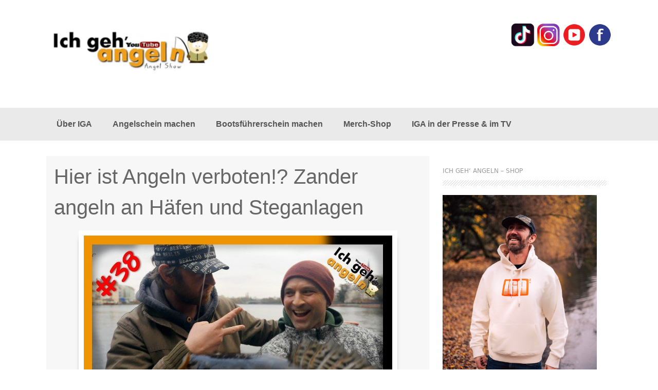

--- FILE ---
content_type: text/html; charset=UTF-8
request_url: https://ichgehangeln.de/hier-ist-angeln-verboten-zander-angeln-an-haefen-und-steganlagen/
body_size: 13388
content:
<!DOCTYPE html>
<html lang="de">
<head>
<meta charset="UTF-8">
<meta name="viewport" content="width=device-width, initial-scale=1">
<title>Hier ist Angeln verboten!? Zander angeln an Häfen und Steganlagen | ICH GEH&#039; ANGELN</title>
<link rel="profile" href="https://gmpg.org/xfn/11">
<link rel="pingback" href="https://ichgehangeln.de/xmlrpc.php">
<link rel="shortcut icon" href="https://ichgehangeln.de/wp-content/uploads/IGA-Profile-Thumb.png" />
<style>h2.site-description { display: none } </style><meta name='robots' content='index, follow, max-image-preview:large, max-snippet:-1, max-video-preview:-1' />
<!-- This site is optimized with the Yoast SEO Premium plugin v23.3 (Yoast SEO v23.3) - https://yoast.com/wordpress/plugins/seo/ -->
<link rel="canonical" href="https://ichgehangeln.de/hier-ist-angeln-verboten-zander-angeln-an-haefen-und-steganlagen/" />
<meta property="og:locale" content="de_DE" />
<meta property="og:type" content="article" />
<meta property="og:title" content="Hier ist Angeln verboten!? Zander angeln an Häfen und Steganlagen" />
<meta property="og:description" content="Für eine 5 Sterne-Bewertung kommst du in mein Buch der coolen Leute und ich verrate dir alle Rabatt-Codes 😉 0 Bewertungen 0Victor ist mit seinem alten Kumpel Hendrik zurück auf seinem Heimatgewässer um Barsche und Zander zu angeln. &nbsp; Für eine 5 Sterne-Bewertung kommst du in mein Buch der coolen Leute und ich verrate dir [&hellip;]" />
<meta property="og:url" content="https://ichgehangeln.de/hier-ist-angeln-verboten-zander-angeln-an-haefen-und-steganlagen/" />
<meta property="og:site_name" content="ICH GEH&#039; ANGELN" />
<meta property="article:published_time" content="2015-12-18T11:04:56+00:00" />
<meta property="article:modified_time" content="2015-12-18T11:06:14+00:00" />
<meta property="og:image" content="https://ichgehangeln.de/wp-content/uploads/Hendreck-spree-zander-angeln_FB.jpg" />
<meta property="og:image:width" content="600" />
<meta property="og:image:height" content="337" />
<meta property="og:image:type" content="image/jpeg" />
<meta name="author" content="ICH GEH&#039; ANGELN - Die Youtube Angel Show" />
<meta name="twitter:card" content="summary_large_image" />
<meta name="twitter:label1" content="Verfasst von" />
<meta name="twitter:data1" content="ICH GEH&#039; ANGELN - Die Youtube Angel Show" />
<script type="application/ld+json" class="yoast-schema-graph">{"@context":"https://schema.org","@graph":[{"@type":"Article","@id":"https://ichgehangeln.de/hier-ist-angeln-verboten-zander-angeln-an-haefen-und-steganlagen/#article","isPartOf":{"@id":"https://ichgehangeln.de/hier-ist-angeln-verboten-zander-angeln-an-haefen-und-steganlagen/"},"author":{"name":"ICH GEH' ANGELN - Die Youtube Angel Show","@id":"https://ichgehangeln.de/#/schema/person/538d00bf2c1531b3394493e5b927b1f0"},"headline":"Hier ist Angeln verboten!? Zander angeln an Häfen und Steganlagen","datePublished":"2015-12-18T11:04:56+00:00","dateModified":"2015-12-18T11:06:14+00:00","mainEntityOfPage":{"@id":"https://ichgehangeln.de/hier-ist-angeln-verboten-zander-angeln-an-haefen-und-steganlagen/"},"wordCount":37,"publisher":{"@id":"https://ichgehangeln.de/#/schema/person/538d00bf2c1531b3394493e5b927b1f0"},"image":{"@id":"https://ichgehangeln.de/hier-ist-angeln-verboten-zander-angeln-an-haefen-und-steganlagen/#primaryimage"},"thumbnailUrl":"https://ichgehangeln.de/wp-content/uploads/Hendreck-spree-zander-angeln_FB.jpg","keywords":["angeln","barsch","barschangeln","spree","zander","zanderangeln"],"articleSection":["Ich geh' Angeln - Alle Folgen"],"inLanguage":"de"},{"@type":"WebPage","@id":"https://ichgehangeln.de/hier-ist-angeln-verboten-zander-angeln-an-haefen-und-steganlagen/","url":"https://ichgehangeln.de/hier-ist-angeln-verboten-zander-angeln-an-haefen-und-steganlagen/","name":"Hier ist Angeln verboten!? Zander angeln an Häfen und Steganlagen | ICH GEH&#039; ANGELN","isPartOf":{"@id":"https://ichgehangeln.de/#website"},"primaryImageOfPage":{"@id":"https://ichgehangeln.de/hier-ist-angeln-verboten-zander-angeln-an-haefen-und-steganlagen/#primaryimage"},"image":{"@id":"https://ichgehangeln.de/hier-ist-angeln-verboten-zander-angeln-an-haefen-und-steganlagen/#primaryimage"},"thumbnailUrl":"https://ichgehangeln.de/wp-content/uploads/Hendreck-spree-zander-angeln_FB.jpg","datePublished":"2015-12-18T11:04:56+00:00","dateModified":"2015-12-18T11:06:14+00:00","breadcrumb":{"@id":"https://ichgehangeln.de/hier-ist-angeln-verboten-zander-angeln-an-haefen-und-steganlagen/#breadcrumb"},"inLanguage":"de","potentialAction":[{"@type":"ReadAction","target":["https://ichgehangeln.de/hier-ist-angeln-verboten-zander-angeln-an-haefen-und-steganlagen/"]}]},{"@type":"ImageObject","inLanguage":"de","@id":"https://ichgehangeln.de/hier-ist-angeln-verboten-zander-angeln-an-haefen-und-steganlagen/#primaryimage","url":"https://ichgehangeln.de/wp-content/uploads/Hendreck-spree-zander-angeln_FB.jpg","contentUrl":"https://ichgehangeln.de/wp-content/uploads/Hendreck-spree-zander-angeln_FB.jpg","width":600,"height":337},{"@type":"BreadcrumbList","@id":"https://ichgehangeln.de/hier-ist-angeln-verboten-zander-angeln-an-haefen-und-steganlagen/#breadcrumb","itemListElement":[{"@type":"ListItem","position":1,"name":"Startseite","item":"https://ichgehangeln.de/"},{"@type":"ListItem","position":2,"name":"Hier ist Angeln verboten!? Zander angeln an Häfen und Steganlagen"}]},{"@type":"WebSite","@id":"https://ichgehangeln.de/#website","url":"https://ichgehangeln.de/","name":"ICH GEH&#039; ANGELN","description":"Youtube Angel-Show","publisher":{"@id":"https://ichgehangeln.de/#/schema/person/538d00bf2c1531b3394493e5b927b1f0"},"potentialAction":[{"@type":"SearchAction","target":{"@type":"EntryPoint","urlTemplate":"https://ichgehangeln.de/?s={search_term_string}"},"query-input":"required name=search_term_string"}],"inLanguage":"de"},{"@type":["Person","Organization"],"@id":"https://ichgehangeln.de/#/schema/person/538d00bf2c1531b3394493e5b927b1f0","name":"ICH GEH' ANGELN - Die Youtube Angel Show","image":{"@type":"ImageObject","inLanguage":"de","@id":"https://ichgehangeln.de/#/schema/person/image/","url":"https://ichgehangeln.de/wp-content/uploads/logoigaklein-e1547823227899.png","contentUrl":"https://ichgehangeln.de/wp-content/uploads/logoigaklein-e1547823227899.png","width":363,"height":126,"caption":"ICH GEH' ANGELN - Die Youtube Angel Show"},"logo":{"@id":"https://ichgehangeln.de/#/schema/person/image/"}},false]}</script>
<!-- / Yoast SEO Premium plugin. -->
<link rel="alternate" type="application/rss+xml" title="ICH GEH&#039; ANGELN &raquo; Feed" href="https://ichgehangeln.de/feed/" />
<link rel="alternate" type="application/rss+xml" title="ICH GEH&#039; ANGELN &raquo; Kommentar-Feed" href="https://ichgehangeln.de/comments/feed/" />
<!-- ichgehangeln.de is managing ads with Advanced Ads 1.53.2 --><script data-wpfc-render="false" id="ichge-ready">
window.advanced_ads_ready=function(e,a){a=a||"complete";var d=function(e){return"interactive"===a?"loading"!==e:"complete"===e};d(document.readyState)?e():document.addEventListener("readystatechange",(function(a){d(a.target.readyState)&&e()}),{once:"interactive"===a})},window.advanced_ads_ready_queue=window.advanced_ads_ready_queue||[];		</script>
<script>
document.addEventListener( 'aagam_empty_slot', function ( ev ) {
const div = document.getElementById( ev.detail );
if ( ! div ) {
return;
}
const prefix = 'ichge-', wrapper = div.closest( '[id^="' + prefix + '"]' );
if ( ! wrapper ) {
return;
}
if ( wrapper.classList.contains( prefix + 'sticky' ) || wrapper.classList.contains( prefix + 'layer' ) ) {
return;
}
wrapper.style.display = 'none';
} );
</script>
<!-- <link rel='stylesheet' id='wp-block-library-css' href='https://ichgehangeln.de/wp-includes/css/dist/block-library/style.min.css?ver=ebc38ec1e963d740851da368c48ad3ac' type='text/css' media='all' /> -->
<link rel="stylesheet" type="text/css" href="//ichgehangeln.de/wp-content/cache/wpfc-minified/20kf5k1y/e05dy.css" media="all"/>
<style id='classic-theme-styles-inline-css' type='text/css'>
/*! This file is auto-generated */
.wp-block-button__link{color:#fff;background-color:#32373c;border-radius:9999px;box-shadow:none;text-decoration:none;padding:calc(.667em + 2px) calc(1.333em + 2px);font-size:1.125em}.wp-block-file__button{background:#32373c;color:#fff;text-decoration:none}
</style>
<style id='global-styles-inline-css' type='text/css'>
:root{--wp--preset--aspect-ratio--square: 1;--wp--preset--aspect-ratio--4-3: 4/3;--wp--preset--aspect-ratio--3-4: 3/4;--wp--preset--aspect-ratio--3-2: 3/2;--wp--preset--aspect-ratio--2-3: 2/3;--wp--preset--aspect-ratio--16-9: 16/9;--wp--preset--aspect-ratio--9-16: 9/16;--wp--preset--color--black: #000000;--wp--preset--color--cyan-bluish-gray: #abb8c3;--wp--preset--color--white: #ffffff;--wp--preset--color--pale-pink: #f78da7;--wp--preset--color--vivid-red: #cf2e2e;--wp--preset--color--luminous-vivid-orange: #ff6900;--wp--preset--color--luminous-vivid-amber: #fcb900;--wp--preset--color--light-green-cyan: #7bdcb5;--wp--preset--color--vivid-green-cyan: #00d084;--wp--preset--color--pale-cyan-blue: #8ed1fc;--wp--preset--color--vivid-cyan-blue: #0693e3;--wp--preset--color--vivid-purple: #9b51e0;--wp--preset--gradient--vivid-cyan-blue-to-vivid-purple: linear-gradient(135deg,rgba(6,147,227,1) 0%,rgb(155,81,224) 100%);--wp--preset--gradient--light-green-cyan-to-vivid-green-cyan: linear-gradient(135deg,rgb(122,220,180) 0%,rgb(0,208,130) 100%);--wp--preset--gradient--luminous-vivid-amber-to-luminous-vivid-orange: linear-gradient(135deg,rgba(252,185,0,1) 0%,rgba(255,105,0,1) 100%);--wp--preset--gradient--luminous-vivid-orange-to-vivid-red: linear-gradient(135deg,rgba(255,105,0,1) 0%,rgb(207,46,46) 100%);--wp--preset--gradient--very-light-gray-to-cyan-bluish-gray: linear-gradient(135deg,rgb(238,238,238) 0%,rgb(169,184,195) 100%);--wp--preset--gradient--cool-to-warm-spectrum: linear-gradient(135deg,rgb(74,234,220) 0%,rgb(151,120,209) 20%,rgb(207,42,186) 40%,rgb(238,44,130) 60%,rgb(251,105,98) 80%,rgb(254,248,76) 100%);--wp--preset--gradient--blush-light-purple: linear-gradient(135deg,rgb(255,206,236) 0%,rgb(152,150,240) 100%);--wp--preset--gradient--blush-bordeaux: linear-gradient(135deg,rgb(254,205,165) 0%,rgb(254,45,45) 50%,rgb(107,0,62) 100%);--wp--preset--gradient--luminous-dusk: linear-gradient(135deg,rgb(255,203,112) 0%,rgb(199,81,192) 50%,rgb(65,88,208) 100%);--wp--preset--gradient--pale-ocean: linear-gradient(135deg,rgb(255,245,203) 0%,rgb(182,227,212) 50%,rgb(51,167,181) 100%);--wp--preset--gradient--electric-grass: linear-gradient(135deg,rgb(202,248,128) 0%,rgb(113,206,126) 100%);--wp--preset--gradient--midnight: linear-gradient(135deg,rgb(2,3,129) 0%,rgb(40,116,252) 100%);--wp--preset--font-size--small: 13px;--wp--preset--font-size--medium: 20px;--wp--preset--font-size--large: 36px;--wp--preset--font-size--x-large: 42px;--wp--preset--spacing--20: 0.44rem;--wp--preset--spacing--30: 0.67rem;--wp--preset--spacing--40: 1rem;--wp--preset--spacing--50: 1.5rem;--wp--preset--spacing--60: 2.25rem;--wp--preset--spacing--70: 3.38rem;--wp--preset--spacing--80: 5.06rem;--wp--preset--shadow--natural: 6px 6px 9px rgba(0, 0, 0, 0.2);--wp--preset--shadow--deep: 12px 12px 50px rgba(0, 0, 0, 0.4);--wp--preset--shadow--sharp: 6px 6px 0px rgba(0, 0, 0, 0.2);--wp--preset--shadow--outlined: 6px 6px 0px -3px rgba(255, 255, 255, 1), 6px 6px rgba(0, 0, 0, 1);--wp--preset--shadow--crisp: 6px 6px 0px rgba(0, 0, 0, 1);}:where(.is-layout-flex){gap: 0.5em;}:where(.is-layout-grid){gap: 0.5em;}body .is-layout-flex{display: flex;}.is-layout-flex{flex-wrap: wrap;align-items: center;}.is-layout-flex > :is(*, div){margin: 0;}body .is-layout-grid{display: grid;}.is-layout-grid > :is(*, div){margin: 0;}:where(.wp-block-columns.is-layout-flex){gap: 2em;}:where(.wp-block-columns.is-layout-grid){gap: 2em;}:where(.wp-block-post-template.is-layout-flex){gap: 1.25em;}:where(.wp-block-post-template.is-layout-grid){gap: 1.25em;}.has-black-color{color: var(--wp--preset--color--black) !important;}.has-cyan-bluish-gray-color{color: var(--wp--preset--color--cyan-bluish-gray) !important;}.has-white-color{color: var(--wp--preset--color--white) !important;}.has-pale-pink-color{color: var(--wp--preset--color--pale-pink) !important;}.has-vivid-red-color{color: var(--wp--preset--color--vivid-red) !important;}.has-luminous-vivid-orange-color{color: var(--wp--preset--color--luminous-vivid-orange) !important;}.has-luminous-vivid-amber-color{color: var(--wp--preset--color--luminous-vivid-amber) !important;}.has-light-green-cyan-color{color: var(--wp--preset--color--light-green-cyan) !important;}.has-vivid-green-cyan-color{color: var(--wp--preset--color--vivid-green-cyan) !important;}.has-pale-cyan-blue-color{color: var(--wp--preset--color--pale-cyan-blue) !important;}.has-vivid-cyan-blue-color{color: var(--wp--preset--color--vivid-cyan-blue) !important;}.has-vivid-purple-color{color: var(--wp--preset--color--vivid-purple) !important;}.has-black-background-color{background-color: var(--wp--preset--color--black) !important;}.has-cyan-bluish-gray-background-color{background-color: var(--wp--preset--color--cyan-bluish-gray) !important;}.has-white-background-color{background-color: var(--wp--preset--color--white) !important;}.has-pale-pink-background-color{background-color: var(--wp--preset--color--pale-pink) !important;}.has-vivid-red-background-color{background-color: var(--wp--preset--color--vivid-red) !important;}.has-luminous-vivid-orange-background-color{background-color: var(--wp--preset--color--luminous-vivid-orange) !important;}.has-luminous-vivid-amber-background-color{background-color: var(--wp--preset--color--luminous-vivid-amber) !important;}.has-light-green-cyan-background-color{background-color: var(--wp--preset--color--light-green-cyan) !important;}.has-vivid-green-cyan-background-color{background-color: var(--wp--preset--color--vivid-green-cyan) !important;}.has-pale-cyan-blue-background-color{background-color: var(--wp--preset--color--pale-cyan-blue) !important;}.has-vivid-cyan-blue-background-color{background-color: var(--wp--preset--color--vivid-cyan-blue) !important;}.has-vivid-purple-background-color{background-color: var(--wp--preset--color--vivid-purple) !important;}.has-black-border-color{border-color: var(--wp--preset--color--black) !important;}.has-cyan-bluish-gray-border-color{border-color: var(--wp--preset--color--cyan-bluish-gray) !important;}.has-white-border-color{border-color: var(--wp--preset--color--white) !important;}.has-pale-pink-border-color{border-color: var(--wp--preset--color--pale-pink) !important;}.has-vivid-red-border-color{border-color: var(--wp--preset--color--vivid-red) !important;}.has-luminous-vivid-orange-border-color{border-color: var(--wp--preset--color--luminous-vivid-orange) !important;}.has-luminous-vivid-amber-border-color{border-color: var(--wp--preset--color--luminous-vivid-amber) !important;}.has-light-green-cyan-border-color{border-color: var(--wp--preset--color--light-green-cyan) !important;}.has-vivid-green-cyan-border-color{border-color: var(--wp--preset--color--vivid-green-cyan) !important;}.has-pale-cyan-blue-border-color{border-color: var(--wp--preset--color--pale-cyan-blue) !important;}.has-vivid-cyan-blue-border-color{border-color: var(--wp--preset--color--vivid-cyan-blue) !important;}.has-vivid-purple-border-color{border-color: var(--wp--preset--color--vivid-purple) !important;}.has-vivid-cyan-blue-to-vivid-purple-gradient-background{background: var(--wp--preset--gradient--vivid-cyan-blue-to-vivid-purple) !important;}.has-light-green-cyan-to-vivid-green-cyan-gradient-background{background: var(--wp--preset--gradient--light-green-cyan-to-vivid-green-cyan) !important;}.has-luminous-vivid-amber-to-luminous-vivid-orange-gradient-background{background: var(--wp--preset--gradient--luminous-vivid-amber-to-luminous-vivid-orange) !important;}.has-luminous-vivid-orange-to-vivid-red-gradient-background{background: var(--wp--preset--gradient--luminous-vivid-orange-to-vivid-red) !important;}.has-very-light-gray-to-cyan-bluish-gray-gradient-background{background: var(--wp--preset--gradient--very-light-gray-to-cyan-bluish-gray) !important;}.has-cool-to-warm-spectrum-gradient-background{background: var(--wp--preset--gradient--cool-to-warm-spectrum) !important;}.has-blush-light-purple-gradient-background{background: var(--wp--preset--gradient--blush-light-purple) !important;}.has-blush-bordeaux-gradient-background{background: var(--wp--preset--gradient--blush-bordeaux) !important;}.has-luminous-dusk-gradient-background{background: var(--wp--preset--gradient--luminous-dusk) !important;}.has-pale-ocean-gradient-background{background: var(--wp--preset--gradient--pale-ocean) !important;}.has-electric-grass-gradient-background{background: var(--wp--preset--gradient--electric-grass) !important;}.has-midnight-gradient-background{background: var(--wp--preset--gradient--midnight) !important;}.has-small-font-size{font-size: var(--wp--preset--font-size--small) !important;}.has-medium-font-size{font-size: var(--wp--preset--font-size--medium) !important;}.has-large-font-size{font-size: var(--wp--preset--font-size--large) !important;}.has-x-large-font-size{font-size: var(--wp--preset--font-size--x-large) !important;}
:where(.wp-block-post-template.is-layout-flex){gap: 1.25em;}:where(.wp-block-post-template.is-layout-grid){gap: 1.25em;}
:where(.wp-block-columns.is-layout-flex){gap: 2em;}:where(.wp-block-columns.is-layout-grid){gap: 2em;}
:root :where(.wp-block-pullquote){font-size: 1.5em;line-height: 1.6;}
</style>
<!-- <link rel='stylesheet' id='font-awesome-css' href='https://ichgehangeln.de/wp-content/plugins/smooth-scroll-up/css/font-awesome.min.css?ver=4.6.3' type='text/css' media='all' /> -->
<!-- <link rel='stylesheet' id='scrollup-css-css' href='https://ichgehangeln.de/wp-content/plugins/smooth-scroll-up/css/scrollup.css?ver=ebc38ec1e963d740851da368c48ad3ac' type='text/css' media='all' /> -->
<!-- <link rel='stylesheet' id='wp-pagenavi-css' href='https://ichgehangeln.de/wp-content/plugins/wp-pagenavi/pagenavi-css.css?ver=2.70' type='text/css' media='all' /> -->
<link rel="stylesheet" type="text/css" href="//ichgehangeln.de/wp-content/cache/wpfc-minified/2zocp3j5/ftivg.css" media="all"/>
<style id='ez-toc-style-inline-css' type='text/css'>
#ez-toc-container{background:#f9f9f9;border:1px solid #aaa;border-radius:4px;-webkit-box-shadow:0 1px 1px rgba(0,0,0,.05);box-shadow:0 1px 1px rgba(0,0,0,.05);display:table;margin-bottom:1em;padding:10px 20px 10px 10px;position:relative;width:auto}div.ez-toc-widget-container{padding:0;position:relative}#ez-toc-container.ez-toc-light-blue{background:#edf6ff}#ez-toc-container.ez-toc-white{background:#fff}#ez-toc-container.ez-toc-black{background:#000}#ez-toc-container.ez-toc-transparent{background:none}div.ez-toc-widget-container ul{display:block}div.ez-toc-widget-container li{border:none;padding:0}div.ez-toc-widget-container ul.ez-toc-list{padding:10px}#ez-toc-container ul ul,.ez-toc div.ez-toc-widget-container ul ul{margin-left:1.5em}#ez-toc-container li,#ez-toc-container ul{padding:0}#ez-toc-container li,#ez-toc-container ul,#ez-toc-container ul li,div.ez-toc-widget-container,div.ez-toc-widget-container li{background:0 0;list-style:none;line-height:1.6;margin:0;overflow:hidden;z-index:1}#ez-toc-container .ez-toc-title{text-align:left;line-height:1.45;margin:0;padding:0}.ez-toc-title-container{display:table;width:100%}.ez-toc-title,.ez-toc-title-toggle{display:inline;text-align:left;vertical-align:middle}.ez-toc-btn,.ez-toc-glyphicon{display:inline-block;font-weight:400}#ez-toc-container.ez-toc-black a,#ez-toc-container.ez-toc-black a:visited,#ez-toc-container.ez-toc-black p.ez-toc-title{color:#fff}#ez-toc-container div.ez-toc-title-container+ul.ez-toc-list{margin-top:1em}.ez-toc-wrap-left{margin:0 auto 1em 0!important}.ez-toc-wrap-left-text{float:left}.ez-toc-wrap-right{margin:0 0 1em auto!important}.ez-toc-wrap-right-text{float:right}#ez-toc-container a{color:#444;box-shadow:none;text-decoration:none;text-shadow:none;display:inline-flex;align-items:stretch;flex-wrap:nowrap}#ez-toc-container a:visited{color:#9f9f9f}#ez-toc-container a:hover{text-decoration:underline}#ez-toc-container a.ez-toc-toggle{display:flex;align-items:center}.ez-toc-widget-container ul.ez-toc-list li::before{content:' ';position:absolute;left:0;right:0;height:30px;line-height:30px;z-index:-1}.ez-toc-widget-container ul.ez-toc-list li.active{background-color:#ededed}.ez-toc-widget-container li.active>a{font-weight:900}.ez-toc-btn{padding:6px 12px;margin-bottom:0;font-size:14px;line-height:1.428571429;text-align:center;white-space:nowrap;vertical-align:middle;cursor:pointer;background-image:none;border:1px solid transparent;border-radius:4px;-webkit-user-select:none;-moz-user-select:none;-ms-user-select:none;-o-user-select:none;user-select:none}.ez-toc-btn:focus{outline:#333 dotted thin;outline:-webkit-focus-ring-color auto 5px;outline-offset:-2px}.ez-toc-btn:focus,.ez-toc-btn:hover{color:#333;text-decoration:none}.ez-toc-btn.active,.ez-toc-btn:active{background-image:none;outline:0;-webkit-box-shadow:inset 0 3px 5px rgba(0,0,0,.125);box-shadow:inset 0 3px 5px rgba(0,0,0,.125)}.ez-toc-btn-default{color:#333;background-color:#fff;-webkit-box-shadow:inset 0 1px 0 rgba(255,255,255,.15),0 1px 1px rgba(0,0,0,.075);box-shadow:inset 0 1px 0 rgba(255,255,255,.15),0 1px 1px rgba(0,0,0,.075);text-shadow:0 1px 0 #fff;background-image:-webkit-gradient(linear,left 0,left 100%,from(#fff),to(#e0e0e0));background-image:-webkit-linear-gradient(top,#fff 0,#e0e0e0 100%);background-image:-moz-linear-gradient(top,#fff 0,#e0e0e0 100%);background-image:linear-gradient(to bottom,#fff 0,#e0e0e0 100%);background-repeat:repeat-x;border-color:#ccc}.ez-toc-btn-default.active,.ez-toc-btn-default:active,.ez-toc-btn-default:focus,.ez-toc-btn-default:hover{color:#333;background-color:#ebebeb;border-color:#adadad}.ez-toc-btn-default.active,.ez-toc-btn-default:active{background-image:none;background-color:#e0e0e0;border-color:#dbdbdb}.ez-toc-btn-sm,.ez-toc-btn-xs{padding:5px 10px;font-size:12px;line-height:1.5;border-radius:3px}.ez-toc-btn-xs{padding:1px 5px}.ez-toc-btn-default:active{-webkit-box-shadow:inset 0 3px 5px rgba(0,0,0,.125);box-shadow:inset 0 3px 5px rgba(0,0,0,.125)}.btn.active,.ez-toc-btn:active{background-image:none}.ez-toc-btn-default:focus,.ez-toc-btn-default:hover{background-color:#e0e0e0;background-position:0 -15px}.ez-toc-pull-right{float:right!important;margin-left:10px}#ez-toc-container label.cssicon,#ez-toc-widget-container label.cssicon{height:30px}.ez-toc-glyphicon{position:relative;top:1px;font-family:'Glyphicons Halflings';-webkit-font-smoothing:antialiased;font-style:normal;line-height:1;-moz-osx-font-smoothing:grayscale}.ez-toc-glyphicon:empty{width:1em}.ez-toc-toggle i.ez-toc-glyphicon,label.cssicon .ez-toc-glyphicon:empty{font-size:16px;margin-left:2px}#ez-toc-container input,.ez-toc-toggle #item{position:absolute;left:-999em}#ez-toc-container input[type=checkbox]:checked+nav,#ez-toc-widget-container input[type=checkbox]:checked+nav{opacity:0;max-height:0;border:none;display:none}#ez-toc-container .ez-toc-js-icon-con,#ez-toc-container label{position:relative;cursor:pointer;display:initial}#ez-toc-container .ez-toc-js-icon-con,#ez-toc-container .ez-toc-toggle label,.ez-toc-cssicon{float:right;position:relative;font-size:16px;padding:0;border:1px solid #999191;border-radius:5px;cursor:pointer;left:10px;width:35px}div#ez-toc-container .ez-toc-title{display:initial}.ez-toc-wrap-center{margin:0 auto 1em!important}#ez-toc-container a.ez-toc-toggle{color:#444;background:inherit;border:inherit}#ez-toc-container .eztoc-toggle-hide-by-default,label.cssiconcheckbox{display:none}.ez-toc-widget-container ul li a{padding-left:10px;display:inline-flex;align-items:stretch;flex-wrap:nowrap}.ez-toc-widget-container ul.ez-toc-list li{height:auto!important}.ez-toc-icon-toggle-span{display:flex;align-items:center;width:35px;height:30px;justify-content:center;direction:ltr}.eztoc_no_heading_found{background-color:#ff0;padding-left:10px}div#ez-toc-container .ez-toc-title {font-size: 120%;}div#ez-toc-container .ez-toc-title {font-weight: 500;}div#ez-toc-container ul li {font-size: 95%;}div#ez-toc-container ul li {font-weight: 500;}div#ez-toc-container nav ul ul li {font-size: 90%;}
</style>
<!-- <link rel='stylesheet' id='coller-slider-style-css' href='https://ichgehangeln.de/wp-content/themes/coller-pro/css/jquery.bxslider.css?ver=ebc38ec1e963d740851da368c48ad3ac' type='text/css' media='all' /> -->
<!-- <link rel='stylesheet' id='coller-style-css' href='https://ichgehangeln.de/wp-content/themes/coller-pro/style.css?ver=ebc38ec1e963d740851da368c48ad3ac' type='text/css' media='all' /> -->
<!-- <link rel='stylesheet' id='coller-layout-css' href='https://ichgehangeln.de/wp-content/themes/coller-pro/css/layouts/content-sidebar.css?ver=ebc38ec1e963d740851da368c48ad3ac' type='text/css' media='all' /> -->
<!-- <link rel='stylesheet' id='tablepress-default-css' href='https://ichgehangeln.de/wp-content/plugins/tablepress/css/build/default.css?ver=2.4.1' type='text/css' media='all' /> -->
<!-- <link rel='stylesheet' id='yasrcss-css' href='https://ichgehangeln.de/wp-content/plugins/yet-another-stars-rating/includes/css/yasr.css?ver=3.4.11' type='text/css' media='all' /> -->
<link rel="stylesheet" type="text/css" href="//ichgehangeln.de/wp-content/cache/wpfc-minified/1t270e0/ftszx.css" media="all"/>
<style id='yasrcss-inline-css' type='text/css'>
.yasr-star-rating {
background-image: url('https://ichgehangeln.de/wp-content/plugins/yet-another-stars-rating/includes/img/star_0.svg');
}
.yasr-star-rating .yasr-star-value {
background: url('https://ichgehangeln.de/wp-content/plugins/yet-another-stars-rating/includes/img/star_1.svg') ;
}
.yasr-star-rating {
background-image: url('https://ichgehangeln.de/wp-content/plugins/yet-another-stars-rating/includes/img/star_0.svg');
}
.yasr-star-rating .yasr-star-value {
background: url('https://ichgehangeln.de/wp-content/plugins/yet-another-stars-rating/includes/img/star_1.svg') ;
}
</style>
<script src='//ichgehangeln.de/wp-content/cache/wpfc-minified/l94y05oa/e05dy.js' type="text/javascript"></script>
<!-- <script type="text/javascript" src="https://ichgehangeln.de/wp-includes/js/jquery/jquery.min.js?ver=3.7.1" id="jquery-core-js"></script> -->
<!-- <script type="text/javascript" src="https://ichgehangeln.de/wp-includes/js/jquery/jquery-migrate.min.js?ver=3.4.1" id="jquery-migrate-js"></script> -->
<script type="text/javascript" id="advanced-ads-advanced-js-js-extra">
/* <![CDATA[ */
var advads_options = {"blog_id":"1","privacy":{"enabled":false,"state":"not_needed"}};
/* ]]> */
</script>
<script src='//ichgehangeln.de/wp-content/cache/wpfc-minified/feqtdnf3/e05dy.js' type="text/javascript"></script>
<!-- <script type="text/javascript" src="https://ichgehangeln.de/wp-content/plugins/advanced-ads/public/assets/js/advanced.min.js?ver=1.53.2" id="advanced-ads-advanced-js-js"></script> -->
<!-- <script type="text/javascript" src="https://ichgehangeln.de/wp-content/themes/coller-pro/js/jquery.bxslider.min.js?ver=ebc38ec1e963d740851da368c48ad3ac" id="coller-slider-js"></script> -->
<link rel="https://api.w.org/" href="https://ichgehangeln.de/wp-json/" /><link rel="alternate" title="JSON" type="application/json" href="https://ichgehangeln.de/wp-json/wp/v2/posts/784" /><link rel="EditURI" type="application/rsd+xml" title="RSD" href="https://ichgehangeln.de/xmlrpc.php?rsd" />
<link rel="alternate" title="oEmbed (JSON)" type="application/json+oembed" href="https://ichgehangeln.de/wp-json/oembed/1.0/embed?url=https%3A%2F%2Fichgehangeln.de%2Fhier-ist-angeln-verboten-zander-angeln-an-haefen-und-steganlagen%2F" />
<link rel="alternate" title="oEmbed (XML)" type="text/xml+oembed" href="https://ichgehangeln.de/wp-json/oembed/1.0/embed?url=https%3A%2F%2Fichgehangeln.de%2Fhier-ist-angeln-verboten-zander-angeln-an-haefen-und-steganlagen%2F&#038;format=xml" />
<!-- GA Google Analytics @ https://m0n.co/ga -->
<script>
(function(i,s,o,g,r,a,m){i['GoogleAnalyticsObject']=r;i[r]=i[r]||function(){
(i[r].q=i[r].q||[]).push(arguments)},i[r].l=1*new Date();a=s.createElement(o),
m=s.getElementsByTagName(o)[0];a.async=1;a.src=g;m.parentNode.insertBefore(a,m)
})(window,document,'script','https://www.google-analytics.com/analytics.js','ga');
ga('create', 'G-64LR06GV9Q', 'auto');
ga('send', 'pageview');
</script>
<script>advads_items = { conditions: {}, display_callbacks: {}, display_effect_callbacks: {}, hide_callbacks: {}, backgrounds: {}, effect_durations: {}, close_functions: {}, showed: [] };</script><style type="text/css" id="ichge-layer-custom-css"></style><script type="text/javascript">
var advadsCfpQueue = [];
var advadsCfpAd = function( adID ){
if ( 'undefined' == typeof advadsProCfp ) { advadsCfpQueue.push( adID ) } else { advadsProCfp.addElement( adID ) }
};
</script>
<style></style> <script>
jQuery(document).ready(function(){
jQuery('.bxslider').bxSlider( {
mode: 'horizontal',
captions: true,
minSlides: 1,
maxSlides: 1,
adaptiveHeight: true,
touchEnabled: true,
slideWidth: 1090,
auto: true,
preloadImages: 'all',
pause: 3000,
speed: 300,
randomStart: false,
infiniteLoop: true,
easing: 'linear',
autoHover: true } );
});
</script>
<style id="coller-custom-style">
</style>
<link rel="icon" href="https://ichgehangeln.de/wp-content/uploads/cropped-IGA-Profile-Thumb-32x32.png" sizes="32x32" />
<link rel="icon" href="https://ichgehangeln.de/wp-content/uploads/cropped-IGA-Profile-Thumb-192x192.png" sizes="192x192" />
<link rel="apple-touch-icon" href="https://ichgehangeln.de/wp-content/uploads/cropped-IGA-Profile-Thumb-180x180.png" />
<meta name="msapplication-TileImage" content="https://ichgehangeln.de/wp-content/uploads/cropped-IGA-Profile-Thumb-270x270.png" />
<style id="sccss">.entry-meta { display: none; }</style></head>
<body data-rsssl=1 class="post-template-default single single-post postid-784 single-format-standard group-blog aa-prefix-ichge-">
<div id="page" class="hfeed site">
<header id="masthead" class="site-header" role="banner">
<div class="site-branding">
<h1 class="site-title logo-container"><a href="https://ichgehangeln.de/" title="ICH GEH&#039; ANGELN" rel="home">
<img class='main_logo' src='https://ichgehangeln.de/wp-content/uploads/Logo-1.jpg' title='ICH GEH&#039; ANGELN'></a></h1>		</div>
<div id="social_icons">
<a target="_blank" href="https://vm.tiktok.com/J1EEVyF/" title="Linked In" ><img src="https://ichgehangeln.de/wp-content/themes/coller-pro/images/linkedin.png"></a>
<a target="_blank" href="https://www.instagram.com/ichgehangeln/" title="Instagram" ><img src="https://ichgehangeln.de/wp-content/themes/coller-pro/images/instagram.png"></a>
<a target="_blank" href="https://www.youtube.com/ichgehangeln" title="YouTube" ><img src="https://ichgehangeln.de/wp-content/themes/coller-pro/images/youtube.png"></a>
<a target="_blank" href="https://www.facebook.com/pages/Ich-geh-angeln/247425928672978?ref=hl" title="RSS Feed" ><img src="https://ichgehangeln.de/wp-content/themes/coller-pro/images/rss.png"></a>
</div>	
</header><!-- #masthead -->
<style>
#masthead {
background: url();
}
</style>	
<nav id="site-navigation" class="main-navigation" role="navigation">
<div id="nav-container">
<h1 class="menu-toggle">Menu</h1>
<div class="screen-reader-text skip-link"><a href="#content" title="Zum Inhalt springen">Zum Inhalt springen</a></div>
<div class="menu-hauptmenue-container"><ul id="menu-hauptmenue" class="menu"><li id="menu-item-8902" class="menu-item menu-item-type-custom menu-item-object-custom menu-item-has-children menu-item-8902"><a href="https://ichgehangeln.de/die-sendung/">Über IGA</a>
<ul class="sub-menu">
<li id="menu-item-437" class="menu-item menu-item-type-post_type menu-item-object-page menu-item-home menu-item-437"><a href="https://ichgehangeln.de/die-sendung/">Die Youtube Angel-Show</a></li>
<li id="menu-item-418" class="menu-item menu-item-type-post_type menu-item-object-page menu-item-418"><a href="https://ichgehangeln.de/ueber-das-team/victor-eras/">Victor Eras – Moderator</a></li>
<li id="menu-item-325" class="menu-item menu-item-type-taxonomy menu-item-object-category current-post-ancestor current-menu-parent current-post-parent menu-item-325"><a href="https://ichgehangeln.de/category/folgen/">Alle Folgen</a></li>
</ul>
</li>
<li id="menu-item-1111" class="menu-item menu-item-type-post_type menu-item-object-page menu-item-has-children menu-item-1111"><a href="https://ichgehangeln.de/angelschein-online/">Angelschein machen</a>
<ul class="sub-menu">
<li id="menu-item-4455" class="menu-item menu-item-type-custom menu-item-object-custom menu-item-has-children menu-item-4455"><a href="https://ichgehangeln.de/angelschein-online/#angelschein-pos8">Angelschein machen in deinem Bundesland</a>
<ul class="sub-menu">
<li id="menu-item-4456" class="menu-item menu-item-type-custom menu-item-object-custom menu-item-4456"><a href="https://ichgehangeln.de/angelschein-online/#angelschein-berlin">Berlin</a></li>
<li id="menu-item-4457" class="menu-item menu-item-type-custom menu-item-object-custom menu-item-4457"><a href="https://ichgehangeln.de/angelschein-online/#angelschein-brandenburg">Brandenburg</a></li>
<li id="menu-item-4458" class="menu-item menu-item-type-custom menu-item-object-custom menu-item-4458"><a href="https://ichgehangeln.de/angelschein-online/#angelschein-bayern">Bayern</a></li>
<li id="menu-item-4459" class="menu-item menu-item-type-custom menu-item-object-custom menu-item-4459"><a href="https://ichgehangeln.de/angelschein-online/#angelschein-baden-wuerttemberg">Baden-Württemberg</a></li>
<li id="menu-item-4460" class="menu-item menu-item-type-custom menu-item-object-custom menu-item-4460"><a href="https://ichgehangeln.de/angelschein-online/#angelschein-bremen">Bremen</a></li>
<li id="menu-item-4461" class="menu-item menu-item-type-custom menu-item-object-custom menu-item-4461"><a href="https://ichgehangeln.de/angelschein-online/#angelschein-hamburg">Hamburg</a></li>
<li id="menu-item-4462" class="menu-item menu-item-type-custom menu-item-object-custom menu-item-4462"><a href="https://ichgehangeln.de/angelschein-online/#angelschein-hessen">Hessen</a></li>
<li id="menu-item-4463" class="menu-item menu-item-type-custom menu-item-object-custom menu-item-4463"><a href="https://ichgehangeln.de/angelschein-online/#angelschein-mecklenburg-vorpommern">Mecklenburg-Vorpommern</a></li>
<li id="menu-item-4464" class="menu-item menu-item-type-custom menu-item-object-custom menu-item-4464"><a href="https://ichgehangeln.de/angelschein-online/#angelschein-niedersachsen">Niedersachsen</a></li>
<li id="menu-item-4468" class="menu-item menu-item-type-custom menu-item-object-custom menu-item-4468"><a href="https://ichgehangeln.de/angelschein-online/#angelschein-nrw">NRW</a></li>
<li id="menu-item-4469" class="menu-item menu-item-type-custom menu-item-object-custom menu-item-4469"><a href="https://ichgehangeln.de/angelschein-online/#angelschein-rheinland-pfalz">Rheinland-Pfalz</a></li>
<li id="menu-item-4470" class="menu-item menu-item-type-custom menu-item-object-custom menu-item-4470"><a href="https://ichgehangeln.de/angelschein-online/#angelschein-saarland">Saarland</a></li>
<li id="menu-item-4471" class="menu-item menu-item-type-custom menu-item-object-custom menu-item-4471"><a href="https://ichgehangeln.de/angelschein-online/#angelschein-sachsen">Sachsen</a></li>
<li id="menu-item-4472" class="menu-item menu-item-type-custom menu-item-object-custom menu-item-4472"><a href="https://ichgehangeln.de/angelschein-online/#angelschein-sachsen-anhalt">Sachsen-Anhalt</a></li>
<li id="menu-item-4473" class="menu-item menu-item-type-custom menu-item-object-custom menu-item-4473"><a href="https://ichgehangeln.de/angelschein-online/#angelschein-schleswig-holstein">Schleswig-Holstein</a></li>
<li id="menu-item-4474" class="menu-item menu-item-type-custom menu-item-object-custom menu-item-4474"><a href="https://ichgehangeln.de/angelschein-online/#angelschein-thueringen">Thüringen</a></li>
</ul>
</li>
<li id="menu-item-1909" class="menu-item menu-item-type-post_type menu-item-object-page menu-item-1909"><a href="https://ichgehangeln.de/fischerkarte-salzburg-jetzt-online-machen/">Österreich &#8211; Fischerkarte in Salzburg jetzt online machen!</a></li>
<li id="menu-item-5333" class="menu-item menu-item-type-post_type menu-item-object-post menu-item-5333"><a href="https://ichgehangeln.de/angelschein-staedte-verzeichnis/">Angelschein Städte-Verzeichnis</a></li>
</ul>
</li>
<li id="menu-item-9516" class="menu-item menu-item-type-post_type menu-item-object-page menu-item-has-children menu-item-9516"><a href="https://ichgehangeln.de/bootsfuehrerschein-online/">Bootsführerschein machen</a>
<ul class="sub-menu">
<li id="menu-item-11307" class="menu-item menu-item-type-post_type menu-item-object-page menu-item-11307"><a href="https://ichgehangeln.de/bootsfuehrerschein-online/">Bootsführerschein online machen</a></li>
<li id="menu-item-11306" class="menu-item menu-item-type-custom menu-item-object-custom menu-item-11306"><a href="https://ichgehangeln.de/sportbootfuehrerschein-verzeichnis">Bootsführerschein Städte-Verzeichnis</a></li>
</ul>
</li>
<li id="menu-item-12435" class="menu-item menu-item-type-custom menu-item-object-custom menu-item-12435"><a href="https://ichgehangeln-shop.de/">Merch-Shop</a></li>
<li id="menu-item-607" class="menu-item menu-item-type-post_type menu-item-object-page menu-item-607"><a title="nofollow" target="_blank" rel="noopener" href="https://ichgehangeln.de/iga-in-der-presse/">IGA in der Presse &#038; im TV</a></li>
</ul></div>          </div>  
</nav><!-- #site-navigation -->
<div id="content" class="site-content">
<div id="primary" class="content-area">
<main id="main" class="site-main" role="main">
<article id="post-784" class="post-784 post type-post status-publish format-standard has-post-thumbnail hentry category-folgen tag-angeln tag-barsch tag-barschangeln tag-spree tag-zander tag-zanderangeln">
<header class="entry-header">
<h1 class="entry-title">Hier ist Angeln verboten!? Zander angeln an Häfen und Steganlagen</h1>
<div class="entry-meta">
<span class="posted-on">Posted on <a href="https://ichgehangeln.de/hier-ist-angeln-verboten-zander-angeln-an-haefen-und-steganlagen/" title="11:04" rel="bookmark"><time class="entry-date published" datetime="2015-12-18T11:04:56+00:00">18. Dezember 2015</time><time class="updated" datetime="2015-12-18T11:06:14+00:00">18. Dezember 2015</time></a></span><span class="byline"> by <span class="author vcard"><a class="url fn n" href="https://ichgehangeln.de/author/victor123/" title="View all posts by ICH GEH&#039; ANGELN - Die Youtube Angel Show">ICH GEH&#039; ANGELN - Die Youtube Angel Show</a></span></span>		</div><!-- .entry-meta -->
</header><!-- .entry-header -->
<div id="post_thumbnail">
<img width="600" height="337" src="https://ichgehangeln.de/wp-content/uploads/Hendreck-spree-zander-angeln_FB.jpg" class="attachment-post-thumbnail size-post-thumbnail wp-post-image" alt="" decoding="async" fetchpriority="high" srcset="https://ichgehangeln.de/wp-content/uploads/Hendreck-spree-zander-angeln_FB.jpg 600w, https://ichgehangeln.de/wp-content/uploads/Hendreck-spree-zander-angeln_FB-300x169.jpg 300w" sizes="(max-width: 600px) 100vw, 600px" />	</div>
<div class="entry-content">
<div style='text-align:center' class='yasr-auto-insert-visitor'><!--Yasr Visitor Votes Shortcode--><div id='yasr_visitor_votes_2c55213a0a864' class='yasr-visitor-votes'><div class="yasr-custom-text-vv-before yasr-custom-text-vv-before-784">Für eine 5 Sterne-Bewertung kommst du in mein Buch der coolen Leute und ich verrate dir alle Rabatt-Codes 😉</div><div id='yasr-vv-second-row-container-2c55213a0a864'
class='yasr-vv-second-row-container'><div id='yasr-visitor-votes-rater-2c55213a0a864'
class='yasr-rater-stars-vv'
data-rater-postid='784'
data-rating='0'
data-rater-starsize='24'
data-rater-readonly='false'
data-rater-nonce='9d00470374'
data-issingular='true'
></div><div class="yasr-vv-stats-text-container" id="yasr-vv-stats-text-container-2c55213a0a864"><span id="yasr-vv-text-container-2c55213a0a864" class="yasr-vv-text-container"> <span id="yasr-vv-votes-number-container-2c55213a0a864">0</span> Bewertungen <span id="yasr-vv-average-container-2c55213a0a864">0</span></span></div><div id='yasr-vv-loader-2c55213a0a864' class='yasr-vv-container-loader'></div></div><div id='yasr-vv-bottom-container-2c55213a0a864'
class='yasr-vv-bottom-container'
style='display:none'></div></div><!--End Yasr Visitor Votes Shortcode--></div><p>Victor ist mit seinem alten Kumpel Hendrik zurück auf seinem Heimatgewässer um Barsche und Zander zu angeln.</p>
<p><iframe title="Hier ist Angeln verboten!?" width="640" height="360" src="https://www.youtube.com/embed/mc0AcAq1nBM?feature=oembed" frameborder="0" allow="accelerometer; autoplay; clipboard-write; encrypted-media; gyroscope; picture-in-picture; web-share" referrerpolicy="strict-origin-when-cross-origin" allowfullscreen></iframe></p>
<p>&nbsp;</p>
<div style='text-align:center' class='yasr-auto-insert-visitor'><!--Yasr Visitor Votes Shortcode--><div id='yasr_visitor_votes_301a4853bca56' class='yasr-visitor-votes'><div class="yasr-custom-text-vv-before yasr-custom-text-vv-before-784">Für eine 5 Sterne-Bewertung kommst du in mein Buch der coolen Leute und ich verrate dir alle Rabatt-Codes 😉</div><div id='yasr-vv-second-row-container-301a4853bca56'
class='yasr-vv-second-row-container'><div id='yasr-visitor-votes-rater-301a4853bca56'
class='yasr-rater-stars-vv'
data-rater-postid='784'
data-rating='0'
data-rater-starsize='24'
data-rater-readonly='false'
data-rater-nonce='9d00470374'
data-issingular='true'
></div><div class="yasr-vv-stats-text-container" id="yasr-vv-stats-text-container-301a4853bca56"><span id="yasr-vv-text-container-301a4853bca56" class="yasr-vv-text-container"> <span id="yasr-vv-votes-number-container-301a4853bca56">0</span> Bewertungen <span id="yasr-vv-average-container-301a4853bca56">0</span></span></div><div id='yasr-vv-loader-301a4853bca56' class='yasr-vv-container-loader'></div></div><div id='yasr-vv-bottom-container-301a4853bca56'
class='yasr-vv-bottom-container'
style='display:none'></div></div><!--End Yasr Visitor Votes Shortcode--></div>			</div><!-- .entry-content -->
<footer class="entry-meta">
This entry was posted in <a href="https://ichgehangeln.de/category/folgen/" rel="category tag">Ich geh' Angeln - Alle Folgen</a> and tagged <a href="https://ichgehangeln.de/tag/angeln/" rel="tag">angeln</a>, <a href="https://ichgehangeln.de/tag/barsch/" rel="tag">barsch</a>, <a href="https://ichgehangeln.de/tag/barschangeln/" rel="tag">barschangeln</a>, <a href="https://ichgehangeln.de/tag/spree/" rel="tag">spree</a>, <a href="https://ichgehangeln.de/tag/zander/" rel="tag">zander</a>, <a href="https://ichgehangeln.de/tag/zanderangeln/" rel="tag">zanderangeln</a>. Bookmark the <a href="https://ichgehangeln.de/hier-ist-angeln-verboten-zander-angeln-an-haefen-und-steganlagen/" title="Permalink to Hier ist Angeln verboten!? Zander angeln an Häfen und Steganlagen" rel="bookmark">permalink</a>.
</footer><!-- .entry-meta -->
</article><!-- #post-## -->
<nav role="navigation" id="nav-below" class="post-navigation">
<h1 class="screen-reader-text">Beitragsnavigation</h1>
<div class="nav-previous"><a href="https://ichgehangeln.de/krieg-am-wasser-wer-kann-besser-angeln/" rel="prev"><span class="meta-nav">&larr;</span> Krieg am Wasser | Wer kann besser angeln?!</a></div>		<div class="nav-next"><a href="https://ichgehangeln.de/kanal-karpfen/" rel="next">Krasse Kanal Karpfen <span class="meta-nav">&rarr;</span></a></div>
</nav><!-- #nav-below -->
</main><!-- #main -->
</div><!-- #primary -->
<div id="secondary" class="widget-area" role="complementary">
<aside id="custom_html-12" class="widget_text widget widget_custom_html"><h1 class="widget-title">Ich geh&#8216; angeln &#8211; Shop</h1><div class="textwidget custom-html-widget"><a href="https://ichgehangeln-shop.de" rel="follow">
<img src="https://ichgehangeln.de/wp-content/uploads/Foto-25.11.23-14-02-13-scaled.jpg"
width="300" height="500"
alt="Better Fishing Box" />
</a></div></aside><aside id="custom_html-13" class="widget_text widget widget_custom_html"><h1 class="widget-title">Bootsführerschein online machen! Spare 30€ mit dem Code IGA30</h1><div class="textwidget custom-html-widget"><a href="https://bootsschule1.de/bootsfuehrerschein-online/?utm_campaign=iga&utm_source=web&utm_content=widg" rel="nofollow">
<img src="https://ichgehangeln.de/wp-content/uploads/banner-web-mobile-3.png"
width="345" height="600" 
alt="Bootsführerschein" />
</a></div></aside><aside id="custom_html-4" class="widget_text widget widget_custom_html"><h1 class="widget-title">10€ Rabatt auf den Online-Angelschein mit dem CODE: IGA10</h1><div class="textwidget custom-html-widget"><iframe width="560" height="315" src="https://www.youtube.com/embed/5vWWpSXlmU8?autoplay=1&mute=1" frameborder="0" allow="autoplay; encrypted-media" allowfullscreen></iframe></div></aside>	</div><!-- #secondary -->

</div><!-- #content -->
<footer id="colophon" class="site-footer" role="contentinfo">
<div id="footer-container">
<div id="footer-navigation"> 
<div class="menu-footermenue-container"><ul id="menu-footermenue" class="menu"><li id="menu-item-278" class="menu-item menu-item-type-post_type menu-item-object-page menu-item-278"><a href="https://ichgehangeln.de/impressum/">Impressum</a></li>
</ul></div>            </div> 
<div id="footertext">
</div> 	
<div class="site-info">
Coller Theme by <a href="http://rohitink.com" rel="designer">Rohit Tripathi</a>            </div><!-- .site-info -->
</div><!--#footer-container--> 
</footer><!-- #colophon -->
</div><!-- #page -->
<script type="text/javascript">(e) => {
document.scrollTo(0,500)
}</script><script> var $nocnflct = jQuery.noConflict();
$nocnflct(function () {
$nocnflct.scrollUp({
scrollName: 'scrollUp', // Element ID
scrollClass: 'scrollUp scrollup-link scrollup-right', // Element Class
scrollDistance: 1200, // Distance from top/bottom before showing element (px)
scrollFrom: 'top', // top or bottom
scrollSpeed: 300, // Speed back to top (ms )
easingType: 'linear', // Scroll to top easing (see http://easings.net/)
animation: 'fade', // Fade, slide, none
animationInSpeed: 200, // Animation in speed (ms )
animationOutSpeed: 200, // Animation out speed (ms )
scrollText: '<id class="fa fa-angle-double-up fa-3x"></id>', // Text for element, can contain HTML
scrollTitle: false, // Set a custom link title if required. Defaults to scrollText
scrollImg: false, // Set true to use image
activeOverlay: false, // Set CSS color to display scrollUp active point
zIndex: 2147483647 // Z-Index for the overlay
});
});</script><div class="ichge-popup-boot-mobile ichge-target ichge-layer ichge-layer-offset ichge-layer-offset-500 advads-close is-sticky" style="margin-left: -200px; margin-right: auto; text-align: center; display: none; z-index: 9999; position: fixed; bottom: 0; left: 50%; " id="ichge-1189367052" data-ichge-trackid="9584" data-ichge-trackbid="1" data-ichge-redirect="1" data-ichge-impression="1" data-delayed="1" data-width="400" data-height="400" data-position="bottomcenter" data-cfpa="9584" data-cfpw="9584" data-cfph="{&quot;_1&quot;:5}"><span class="ichge-close-button" title="schließen" style="width: 15px; height: 15px; background: #fff; position: relative; line-height: 15px; text-align: center; cursor: pointer; z-index: 10000; right:0;float: right; margin-left: -15px;">×</span><a data-bid="1" data-no-instant="1" href="https://ichgehangeln.de/linkout/9584" rel="noopener nofollow" class="notrack" target="_blank" aria-label="Bootschule 1 30€ Rabatt Code IGA30"><img loading="lazy" decoding="async" src="https://ichgehangeln.de/wp-content/uploads/7D14B7DD-B5D0-4E1E-A43A-06375FBCFCD3-scaled.jpg" alt="Bootschule 1 30€ Rabatt Code IGA30"  width="400" height="400"  style="display: inline-block;" /></a></div><script>( window.advanced_ads_ready || jQuery( document ).ready ).call( null, function() {advads_items.close_functions[ 'ichge-1189367052' ] = function() {advads.close( '#ichge-1189367052' ); if ( can_remove_background ( 'ichge-1189367052' ) ) { jQuery( ".advads-background" ).remove(); }; };jQuery( '#ichge-1189367052' ).on( 'click', '.ichge-close-button', function() { var close_function = advads_items.close_functions[ 'ichge-1189367052' ];if ( typeof close_function === 'function' ) {close_function(); }});});</script><script type="text/javascript">;new advadsCfpAd( 9584 );</script><script type="text/javascript" src="https://ichgehangeln.de/wp-content/plugins/smooth-scroll-up/js/jquery.scrollUp.min.js?ver=ebc38ec1e963d740851da368c48ad3ac" id="scrollup-js-js"></script>
<script type="text/javascript" id="advanced-ads-layer-footer-js-js-extra">
/* <![CDATA[ */
var advanced_ads_layer_settings = {"layer_class":"ichge-layer","placements":["mobile-und-dektop-400x400px","popup-boot-mobile"]};
/* ]]> */
</script>
<script type="text/javascript" src="https://ichgehangeln.de/wp-content/plugins/advanced-ads-layer/public/assets/js/layer.js?ver=1.7.8" id="advanced-ads-layer-footer-js-js"></script>
<script type="text/javascript" id="ez-toc-scroll-scriptjs-js-extra">
/* <![CDATA[ */
var eztoc_smooth_local = {"scroll_offset":"30","add_request_uri":""};
/* ]]> */
</script>
<script type="text/javascript" src="https://ichgehangeln.de/wp-content/plugins/easy-table-of-contents/assets/js/smooth_scroll.min.js?ver=2.0.69" id="ez-toc-scroll-scriptjs-js"></script>
<script type="text/javascript" src="https://ichgehangeln.de/wp-content/plugins/easy-table-of-contents/vendor/js-cookie/js.cookie.min.js?ver=2.2.1" id="ez-toc-js-cookie-js"></script>
<script type="text/javascript" src="https://ichgehangeln.de/wp-content/plugins/easy-table-of-contents/vendor/sticky-kit/jquery.sticky-kit.min.js?ver=1.9.2" id="ez-toc-jquery-sticky-kit-js"></script>
<script type="text/javascript" id="ez-toc-js-js-extra">
/* <![CDATA[ */
var ezTOC = {"smooth_scroll":"1","visibility_hide_by_default":"","scroll_offset":"30","fallbackIcon":"<span class=\"\"><span class=\"eztoc-hide\" style=\"display:none;\">Toggle<\/span><span class=\"ez-toc-icon-toggle-span\"><svg style=\"fill: #999;color:#999\" xmlns=\"http:\/\/www.w3.org\/2000\/svg\" class=\"list-377408\" width=\"20px\" height=\"20px\" viewBox=\"0 0 24 24\" fill=\"none\"><path d=\"M6 6H4v2h2V6zm14 0H8v2h12V6zM4 11h2v2H4v-2zm16 0H8v2h12v-2zM4 16h2v2H4v-2zm16 0H8v2h12v-2z\" fill=\"currentColor\"><\/path><\/svg><svg style=\"fill: #999;color:#999\" class=\"arrow-unsorted-368013\" xmlns=\"http:\/\/www.w3.org\/2000\/svg\" width=\"10px\" height=\"10px\" viewBox=\"0 0 24 24\" version=\"1.2\" baseProfile=\"tiny\"><path d=\"M18.2 9.3l-6.2-6.3-6.2 6.3c-.2.2-.3.4-.3.7s.1.5.3.7c.2.2.4.3.7.3h11c.3 0 .5-.1.7-.3.2-.2.3-.5.3-.7s-.1-.5-.3-.7zM5.8 14.7l6.2 6.3 6.2-6.3c.2-.2.3-.5.3-.7s-.1-.5-.3-.7c-.2-.2-.4-.3-.7-.3h-11c-.3 0-.5.1-.7.3-.2.2-.3.5-.3.7s.1.5.3.7z\"\/><\/svg><\/span><\/span>","chamomile_theme_is_on":""};
/* ]]> */
</script>
<script type="text/javascript" src="https://ichgehangeln.de/wp-content/plugins/easy-table-of-contents/assets/js/front.min.js?ver=2.0.69-1725257283" id="ez-toc-js-js"></script>
<script type="text/javascript" id="advanced-ads-pro/front-js-extra">
/* <![CDATA[ */
var advanced_ads_cookies = {"cookie_path":"\/","cookie_domain":""};
var advadsCfpInfo = {"cfpExpHours":"3","cfpClickLimit":"3","cfpBan":"7","cfpPath":"","cfpDomain":""};
/* ]]> */
</script>
<script type="text/javascript" src="https://ichgehangeln.de/wp-content/plugins/advanced-ads-pro/assets/js/advanced-ads-pro.min.js?ver=2.26.3" id="advanced-ads-pro/front-js"></script>
<script type="text/javascript" src="https://ichgehangeln.de/wp-content/themes/coller-pro/js/navigation.js?ver=20120206" id="coller-navigation-js"></script>
<script type="text/javascript" src="https://ichgehangeln.de/wp-content/themes/coller-pro/js/skip-link-focus-fix.js?ver=20130115" id="coller-skip-link-focus-fix-js"></script>
<script type="text/javascript" src="https://ichgehangeln.de/wp-content/plugins/page-links-to/dist/new-tab.js?ver=3.3.7" id="page-links-to-js"></script>
<script type="text/javascript" id="yasr-window-var-js-extra">
/* <![CDATA[ */
var yasrWindowVar = {"siteUrl":"https:\/\/ichgehangeln.de","adminUrl":"https:\/\/ichgehangeln.de\/wp-admin\/","ajaxurl":"https:\/\/ichgehangeln.de\/wp-admin\/admin-ajax.php","visitorStatsEnabled":"no","ajaxEnabled":"yes","loaderHtml":"<div id=\"yasr-loader\" style=\"display: inline-block\">\u00a0 <img src=\"https:\/\/ichgehangeln.de\/wp-content\/plugins\/yet-another-stars-rating\/includes\/img\/loader.gif\" \n                 title=\"yasr-loader\" alt=\"yasr-loader\" height=\"16\" width=\"16\"><\/div>","loaderUrl":"https:\/\/ichgehangeln.de\/wp-content\/plugins\/yet-another-stars-rating\/includes\/img\/loader.gif","isUserLoggedIn":"false","isRtl":"false","starSingleForm":"\"Sterne\"","starsPluralForm":"\"Sterne\"","textAfterVr":"\" %total_count% Bewertungen %average%\"","textRating":"\"Bewertung\"","textLoadRanking":"\"Laden, bitte warten\"","textVvStats":"\"von 5 Sterne\"","textOrderBy":"\"Sortieren nach\"","textMostRated":"\"Meist bewertet\"","textHighestRated":"\"H\\u00f6chste Bewertung\"","textLeftColumnHeader":"\"Beitrag\""};
/* ]]> */
</script>
<script type="text/javascript" id="advadsTrackingScript-js-extra">
/* <![CDATA[ */
var advadsTracking = {"impressionActionName":"aatrack-records","clickActionName":"aatrack-click","targetClass":"ichge-target","blogId":"1","frontendPrefix":"ichge-"};
/* ]]> */
</script>
<script type="text/javascript" src="https://ichgehangeln.de/wp-content/plugins/advanced-ads-tracking/public/assets/js/dist/tracking.min.js?ver=2.8.1" id="advadsTrackingScript-js"></script>
<script type="text/javascript" src="https://ichgehangeln.de/wp-content/plugins/advanced-ads-tracking/public/assets/js/dist/delayed.min.js?ver=2.8.1" id="advadsTrackingDelayed-js"></script>
<script type="text/javascript" src="https://ichgehangeln.de/wp-content/plugins/yet-another-stars-rating/includes/js/yasr-globals.js?ver=3.4.11" id="yasr-global-functions-js"></script>
<script type="text/javascript" src="https://ichgehangeln.de/wp-content/plugins/yet-another-stars-rating/includes/js/shortcodes/visitorVotes.js?ver=3.4.11" id="yasr-front-vv-js"></script>
<script data-wpfc-render="false">window.advads_admin_bar_items = [{"title":"Bootsschule 1 \u00fcberall","type":"Anzeige"},{"title":"Popup Boot mobile","type":"Platzierung"}];</script><script data-wpfc-render="false">!function(){window.advanced_ads_ready_queue=window.advanced_ads_ready_queue||[],advanced_ads_ready_queue.push=window.advanced_ads_ready;for(var d=0,a=advanced_ads_ready_queue.length;d<a;d++)advanced_ads_ready(advanced_ads_ready_queue[d])}();</script><script id="ichge-tracking">var advads_tracking_ads = {"1":[9584]};var advads_tracking_urls = {"1":"https:\/\/ichgehangeln.de\/wp-content\/ajax-handler.php"};var advads_tracking_methods = {"1":"frontend"};var advads_tracking_parallel = {"1":false};var advads_tracking_linkbases = {"1":"https:\/\/ichgehangeln.de\/linkout\/"};</script></body>
</html><!-- WP Fastest Cache file was created in 1.11255693436 seconds, on 08-06-25 14:37:48 -->

--- FILE ---
content_type: text/css
request_url: https://ichgehangeln.de/wp-content/cache/wpfc-minified/1t270e0/ftszx.css
body_size: 8932
content:
.bx-wrapper {
position: relative;
margin: 0 auto 60px;
padding: 0;
*zoom: 1;
}
.bx-wrapper img {
max-width: 100%;
display: block;
} .bx-wrapper .bx-viewport {
-moz-box-shadow: 0 0 5px #ccc;
-webkit-box-shadow: 0 0 5px #ccc;
box-shadow: 0 0 5px #ccc;
border: solid #fff 5px;
left: -5px;
background: #fff;
}
.bx-wrapper .bx-pager,
.bx-wrapper .bx-controls-auto {
position: absolute;
bottom: -30px;
width: 100%;
} .bx-wrapper .bx-loading {
min-height: 50px;
background: url(//ichgehangeln.de/wp-content/themes/coller-pro/css/images/bx_loader.gif) center center no-repeat #fff;
height: 100%;
width: 100%;
position: absolute;
top: 0;
left: 0;
z-index: 2000;
} .bx-wrapper .bx-pager {
text-align: center;
font-size: .85em;
font-family: Arial;
font-weight: bold;
color: #666;
padding-top: 20px;
}
.bx-wrapper .bx-pager .bx-pager-item,
.bx-wrapper .bx-controls-auto .bx-controls-auto-item {
display: inline-block;
*zoom: 1;
*display: inline;
}
.bx-wrapper .bx-pager.bx-default-pager a {
background: #666;
text-indent: -9999px;
display: block;
width: 10px;
height: 10px;
margin: 0 5px;
outline: 0;
-moz-border-radius: 5px;
-webkit-border-radius: 5px;
border-radius: 5px;
}
.bx-wrapper .bx-pager.bx-default-pager a:hover,
.bx-wrapper .bx-pager.bx-default-pager a.active {
background: #000;
} .bx-wrapper .bx-prev {
left: 10px;
background: url(//ichgehangeln.de/wp-content/themes/coller-pro/css/images/controls.png) no-repeat 0 -32px;
}
.bx-wrapper .bx-next {
right: 10px;
background: url(//ichgehangeln.de/wp-content/themes/coller-pro/css/images/controls.png) no-repeat -43px -32px;
}
.bx-wrapper .bx-prev:hover {
background-position: 0 0;
}
.bx-wrapper .bx-next:hover {
background-position: -43px 0;
}
.bx-wrapper .bx-controls-direction a {
position: absolute;
top: 50%;
margin-top: -16px;
outline: 0;
width: 32px;
height: 32px;
text-indent: -9999px;
z-index: 9999;
}
.bx-wrapper .bx-controls-direction a.disabled {
display: none;
} .bx-wrapper .bx-controls-auto {
text-align: center;
}
.bx-wrapper .bx-controls-auto .bx-start {
display: block;
text-indent: -9999px;
width: 10px;
height: 11px;
outline: 0;
background: url(//ichgehangeln.de/wp-content/themes/coller-pro/css/images/controls.png) -86px -11px no-repeat;
margin: 0 3px;
}
.bx-wrapper .bx-controls-auto .bx-start:hover,
.bx-wrapper .bx-controls-auto .bx-start.active {
background-position: -86px 0;
}
.bx-wrapper .bx-controls-auto .bx-stop {
display: block;
text-indent: -9999px;
width: 9px;
height: 11px;
outline: 0;
background: url(//ichgehangeln.de/wp-content/themes/coller-pro/css/images/controls.png) -86px -44px no-repeat;
margin: 0 3px;
}
.bx-wrapper .bx-controls-auto .bx-stop:hover,
.bx-wrapper .bx-controls-auto .bx-stop.active {
background-position: -86px -33px;
} .bx-wrapper .bx-controls.bx-has-controls-auto.bx-has-pager .bx-pager {
text-align: left;
width: 80%;
}
.bx-wrapper .bx-controls.bx-has-controls-auto.bx-has-pager .bx-controls-auto {
right: 0;
width: 35px;
} .bx-wrapper .bx-caption {
position: absolute;
bottom: 0;
left: 0;
background: #666\9;
background: rgba(80, 80, 80, 0.75);
width: 100%;
}
.bx-wrapper .bx-caption span {
color: #fff;
font-family: Arial;
display: block;
font-size: .85em;
padding: 10px;
}html, body, div, span, applet, object, iframe,
h1, h2, h3, h4, h5, h6, p, blockquote, pre,
a, abbr, acronym, address, big, cite, code,
del, dfn, em, font, ins, kbd, q, s, samp,
small, strike, strong, sub, sup, tt, var,
dl, dt, dd, ol, ul, li,
fieldset, form, label, legend,
table, caption, tbody, tfoot, thead, tr, th, td {
border: 0;
font-family: inherit;
font-size: 100%;
font-style: inherit;
font-weight: inherit;
margin: 0;
outline: 0;
padding: 0;
vertical-align: baseline;
}
html {
font-size: 62.5%; overflow-y: scroll; -webkit-text-size-adjust: 100%; -ms-text-size-adjust: 100%; }
body {
background: #fff;
}
article,
aside,
details,
figcaption,
figure,
footer,
header,
main,
nav,
section {
display: block;
}
ol, ul {
list-style: none;
}
table { border-collapse: separate;
border-spacing: 0;
}
caption, th, td {
font-weight: normal;
text-align: left;
}
blockquote:before, blockquote:after,
q:before, q:after {
content: "";
}
blockquote, q {
quotes: "" "";
}
a:focus {
outline: thin dotted;
}
a:hover,
a:active { outline: 0;
}
a img {
border: 0;
} body,
button,
input,
select,
textarea {
color: #404040;
font-family: sans-serif;
font-size: 16px;
font-size: 1.6rem;
line-height: 1.5;
-ms-word-wrap: break-word;
word-wrap: break-word;
} h1, h2, h3, h4, h5, h6 {
clear: both;
}
hr {
background-color: #ccc;
border: 0;
height: 1px;
margin-bottom: 1.5em;
} p {
margin-bottom: 1.5em;
}
ul, ol {
margin: 0 0 1.5em 3em;
}
ul {
list-style: disc;
}
ol {
list-style: decimal;
}
li > ul,
li > ol {
margin-bottom: 0;
margin-left: 1.5em;
}
dt {
font-weight: bold;
}
dd {
margin: 0 1.5em 1.5em;
}
b, strong {
font-weight: bold;
}
dfn, cite, em, i {
font-style: italic;
}
blockquote {
margin: 0 1.5em;
}
address {
margin: 0 0 1.5em;
}
pre {
background: #eee;
font-family: "Courier 10 Pitch", Courier, monospace;
font-size: 15px;
font-size: 1.5rem;
line-height: 1.6;
margin-bottom: 1.6em;
padding: 1.6em;
overflow: auto;
max-width: 100%;
}
code, kbd, tt, var {
font: 15px Monaco, Consolas, "Andale Mono", "DejaVu Sans Mono", monospace;
}
abbr, acronym {
border-bottom: 1px dotted #666;
cursor: help;
}
mark, ins {
background: #fff9c0;
text-decoration: none;
}
sup,
sub {
font-size: 75%;
height: 0;
line-height: 0;
position: relative;
vertical-align: baseline;
}
sup {
bottom: 1ex;
}
sub {
top: .5ex;
}
small {
font-size: 75%;
}
big {
font-size: 125%;
}
figure {
margin: 0;
}
table {
margin: 0 0 1.5em;
width: 100%;
}
th {
font-weight: bold;
}
img {
height: auto; max-width: 100%; }
button,
input,
select,
textarea {
font-size: 100%; margin: 0; vertical-align: baseline; *vertical-align: middle; }
button,
input {
line-height: normal; }
button,
html input[type="button"],
input[type="reset"],
input[type="submit"] {
border: 1px solid #ccc;
border-color: #ccc #ccc #bbb #ccc;
border-radius: 3px;
background: #e6e6e6;
box-shadow: inset 0 1px 0 rgba(255, 255, 255, 0.5), inset 0 15px 17px rgba(255, 255, 255, 0.5), inset 0 -5px 12px rgba(0, 0, 0, 0.05);
color: rgba(0, 0, 0, .8);
cursor: pointer; -webkit-appearance: button; font-size: 12px;
font-size: 1.2rem;
line-height: 1;
padding: .6em 1em .4em;
text-shadow: 0 1px 0 rgba(255, 255, 255, 0.8);
}
button:hover,
html input[type="button"]:hover,
input[type="reset"]:hover,
input[type="submit"]:hover {
border-color: #ccc #bbb #aaa #bbb;
box-shadow: inset 0 1px 0 rgba(255, 255, 255, 0.8), inset 0 15px 17px rgba(255, 255, 255, 0.8), inset 0 -5px 12px rgba(0, 0, 0, 0.02);
}
button:focus,
html input[type="button"]:focus,
input[type="reset"]:focus,
input[type="submit"]:focus,
button:active,
html input[type="button"]:active,
input[type="reset"]:active,
input[type="submit"]:active {
border-color: #aaa #bbb #bbb #bbb;
box-shadow: inset 0 -1px 0 rgba(255, 255, 255, 0.5), inset 0 2px 5px rgba(0, 0, 0, 0.15);
}
input[type="checkbox"],
input[type="radio"] {
box-sizing: border-box; padding: 0; }
input[type="search"] {
-webkit-appearance: textfield; -webkit-box-sizing: content-box; -moz-box-sizing:    content-box;
box-sizing:         content-box;
}
input[type="search"]::-webkit-search-decoration { -webkit-appearance: none;
}
button::-moz-focus-inner,
input::-moz-focus-inner { border: 0;
padding: 0;
}
input[type="text"],
input[type="email"],
input[type="url"],
input[type="password"],
input[type="search"],
textarea {
color: #666;
border: 1px solid #ccc;
border-radius: 3px;
}
input[type="text"]:focus,
input[type="email"]:focus,
input[type="url"]:focus,
input[type="password"]:focus,
input[type="search"]:focus,
textarea:focus {
color: #111;
}
input[type="text"],
input[type="email"],
input[type="url"],
input[type="password"],
input[type="search"] {
padding: 3px;
}
textarea {
overflow: auto; padding-left: 3px;
vertical-align: top; width: 98%;
} a {
color: #79cb5e;
text-decoration: none;
}
a:visited {
}
a:hover,
a:focus,
a:active {
text-decoration: underline;
} .alignleft {
display: inline;
float: left;
margin-right: 1.5em;
}
.alignright {
display: inline;
float: right;
margin-left: 1.5em;
}
.aligncenter {
clear: both;
display: block;
margin: 0 auto;
} .screen-reader-text {
clip: rect(1px, 1px, 1px, 1px);
position: absolute !important;
}
.screen-reader-text:hover,
.screen-reader-text:active,
.screen-reader-text:focus {
background-color: #f1f1f1;
border-radius: 3px;
box-shadow: 0 0 2px 2px rgba(0, 0, 0, 0.6);
clip: auto !important;
color: #21759b;
display: block;
font-size: 14px;
font-weight: bold;
height: auto;
left: 5px;
line-height: normal;
padding: 15px 23px 14px;
text-decoration: none;
top: 5px;
width: auto;
z-index: 100000; } .clear:before,
.clear:after,
[class*="content"]:before,
[class*="content"]:after,
[class*="site"]:before,
[class*="site"]:after {
content: '';
display: table;
}
.clear:after,
[class*="content"]:after,
[class*="site"]:after {
clear: both;
} .sticky {
}
.hentry {
margin: 0 0 1.5em;
}
.byline,
.updated {
display: none;
}
.single .byline,
.group-blog .byline {
display: inline;
}
.page-content,
.entry-content,
.entry-summary {
margin: 1.5em 0 0;
}
.page-links {
clear: both;
margin: 0 0 1.5em;
} .blog .format-aside .entry-title,
.archive .format-aside .entry-title {
display: none;
} .page-content img.wp-smiley,
.entry-content img.wp-smiley,
.comment-content img.wp-smiley {
border: none;
margin-bottom: 0;
margin-top: 0;
padding: 0;
}
.wp-caption {
border: 1px solid #ccc;
margin-bottom: 1.5em;
max-width: 100%;
}
.wp-caption img[class*="wp-image-"] {
display: block;
margin: 1.2% auto 0;
max-width: 98%;
}
.wp-caption-text {
text-align: center;
}
.wp-caption .wp-caption-text {
margin: 0.8075em 0;
}
.site-main .gallery {
margin-bottom: 1.5em;
}
.gallery-caption {
}
.site-main .gallery a img {
border: none;
height: auto;
max-width: 90%;
}
.site-main .gallery dd {
margin: 0;
}
.site-main .gallery-columns-4 .gallery-item {
}
.site-main .gallery-columns-4 .gallery-item img {
} embed,
iframe,
object {
max-width: 100%;
} .site-main [class*="navigation"] {
margin: 0 0 1.5em;
overflow: hidden;
}
[class*="navigation"] .nav-previous {
float: left;
width: 50%;
}
[class*="navigation"] .nav-next {
float: right;
text-align: right;
width: 50%;
} .comment-content a {
word-wrap: break-word;
}
.bypostauthor {
} .widget {
margin: 0 0 1.5em;
} .widget select {
max-width: 100%;
} .widget_search .search-submit {
display: none;
}  .infinite-scroll .paging-navigation, .infinite-scroll.neverending .site-footer { display: none;
} .infinity-end.neverending .site-footer {
display: block;
} body {
font-family: "Lato", Helvetica, Arial, sans-serif; 
}
header#masthead {
width: 1100px;
margin: auto;
}
.site-branding {
width: 40%;
float: left;
padding: 30px 0px;
}
h1.site-title a {
text-decoration: none;
font-weight: bold;
font-size: 36px;
color: #484848;
display: block;
margin: 20px 0px;
}
h2.site-description {
margin-top: -10px;
}
.logo-container {
position: relative;
top: -15px;
margin-bottom: -15px;		
}
.main_logo {
max-width: 360px;
max-height: 125px;
display: block;
} .main-navigation {
clear: both;
display: block;
float: left;
width: 100%;
background: #eaeaea;
margin-bottom: 30px;
}
#nav-container {
width: 1100px;
margin: auto;
}
.main-navigation ul {
list-style: none;
margin: 0;
padding-left: 0;
}
.main-navigation li {
float: left;
position: relative;
}
.main-navigation a {
display: block;
text-decoration: none;
color: #555;
text-decoration: none;
padding: 20px 20px;
font-weight: bold;
}
.main-navigation a:hover {
background: #f3f3f3;
border-top: #0C9 solid 4px;
padding-top: 16px;
} .main-navigation ul ul { display: none;
float: left;
position: absolute;
top: 4.0em;
left: 0;
z-index: 99999;
background: #f3f3f3;
}
.main-navigation ul ul ul {
left: 100%;
top: 0;
}
.main-navigation ul ul a {
width: 200px;
font-size: 14px;
font-weight: normal;
color: #555;
padding: 8px 20px;
font-weight: 400;
}
.main-navigation ul ul a:hover {
border-top: none;
background: #333;
color: #eee;
padding: 8px 20px;
}
.main-navigation ul ul li {
}
.main-navigation li:hover > a {
background: #f3f3f3;
border-top: #0C9 solid 4px;
padding-top: 16px;
}
.main-navigation ul ul li:hover > a {
background: #333;
border-top: none;
padding: 8px 20px;
color: #eee;
}
.main-navigation ul ul :hover > a {
}
.main-navigation ul ul a:hover {
}
.main-navigation ul li:hover > ul {
display: block;
}
.main-navigation li.current_page_item a,
.main-navigation li.current-menu-item a {
}
.td_mobile_menu_wrap {
padding: 15px 25px;
text-align: center;
} .menu-toggle {
display: none;
cursor: pointer;
}
@media screen and (max-width: 600px) {
.menu-toggle,
.main-navigation.toggled .nav-menu {
display: block;
}
.main-navigation ul {
display: none;
}
} #content {
margin-top: 100px;	
width: 1100px;
margin: auto;
}
#primary {
width: 64%;
float: left;
padding: 15px;
padding-top: 0px;
background: #f7f7f7;
}
.primary-full {
width: 100% !important;
float: none;
margin: auto;
margin-bottom: 100px;
}
#secondary {
padding-top: 30px;
float: right;
width: 29%;
background: #fff;
padding: 10px;
}
h1.page-title {
padding: 10px;
background: #eaeaea;
border-bottom: solid 1px #ddd;
font-weight: bold;
margin-top: 15px;
}
h1.entry-title a, h1.entry-title {
font-size: 40px;
color: #666;
}
h1.entry-title a:hover {
text-decoration: none;
color: #79cb5e;
}
.entry-meta { 
font-size: 12px;
background: #f1f1f1;
padding: 3px 5px;
}
.entry-meta a {
color: #999;
}
span.comments-link {
float: right;
}
#featured_image {
width: 150px;
float: left;
clear: left;
margin: 20px 10px 15px 3px;
}
#featured_image img {
width: 125px;
box-shadow: 0px 3px 3px -3px #333;
}
.entry-content {
margin-top: 19px;
}
article.post {
padding-bottom: 50px;
background: url(//ichgehangeln.de/wp-content/themes/coller-pro/images/divider.png) bottom left repeat-x;
}
entry-meta .comments-link { float: right; } h1.widget-title {
font-family: "Lucida Grande", "Lucida Sans Unicode", "Lucida Sans", "DejaVu Sans", Verdana, sans-serif;
text-transform: uppercase;
font-size: 12px;
color: #999;
background:  url(//ichgehangeln.de/wp-content/themes/coller-pro/images/divider.png) bottom left repeat-x;
padding-bottom: 20px;
padding-top: 10px;
margin-bottom: 15px;
}
.widget > ul {
margin-left: 2px;
list-style: none;
}
.widget ul li {
border-bottom: solid 1px #eee;
}
.widget a {
color: #666;
display: inline-block;
padding: 3px 0px;
}
.widget a:hover {
color: #79cb5e;
}
.widget ul ul li {
border-bottom: none;
} #colophon {
padding: 10px;
width: 98%;
background: #fff;
border-top: solid 1px #ccc;
}
#footer-container {
width: 1100px;
margin: auto;
}
#footertext {
margin-bottom: 20px;
float: left;
}
.site-info {
float: left;
width: 49%;
font-size: 14px;
}
#footer-navigation {
float: right;
width: 49%;
text-align: right;
}
#footer-navigation ul {
list-style: none;
}
#footer-navigation ul li a {
padding: 0px 6px;
}
#footer-navigation ul li {
display: inline;
}
#footer-navigation ul ul {
display: none;
} #slider-wrapper {
margin: auto;
width: 1090px;
clear: both;
}
.bxslider {
display: block;
margin: 0px;
clear: both;
}
.bxslider li img {
} #post_thumbnail {
text-align: center;
margin: 15px;
}
#post_thumbnail img {
border: 10px solid #fff;
box-shadow: 0px 10px 8px -5px #333;
}
article h1 {
font-size: 36px;
margin-top: 10px;
}
article h2 {
font-size: 32px;
margin-top: 10px;
}
article h3 {
font-size: 28px;
}
article h4 {
font-size: 25px;
}
article h5 {
font-size: 22px;
}
article h6 {
font-size: 18px;
}
article blockquote {
background: #eee;
padding: 15px 50px;
padding-top: 25px;
}
article blockquote:before {
content: url(//ichgehangeln.de/wp-content/themes/coller-pro/images/quote.png);
position: relative;
left: -60px;
top: -30px;
padding: none;	
display: block;
height: 0;
}
article table td {
padding: 7px;
}
article table th {
background: #000;
padding: 10px 5px;
color: #1a0;
}
article table tr:nth-child(even) {
background: #eee;
border-bottom: solid 1px #ddd;
}
article table tr:nth-child(odd) {
background: #eaeaea;
border-bottom: solid 1px #ddd;
}
article table td {
border-bottom: solid 1px #ddd;
}
article ul ul {
list-style: circle;
}
article ul ul ul {
list-style: disc;
}
article ol ol {
list-style: lower-roman;
}
article ol ol ol {
list-style: lower-alpha;
} h2.comments-title {
font-size: 26px;
text-transform: uppercase;
margin-bottom: 50px;
}
.comment-list {
list-style: none;
margin: 0;
padding: 0;
}
li.comment {
display: block;
clear: both;
}
.comment-meta {
display: inline-block;
clear: none;
float: left;
margin-right: 10px;
text-align: center;
width: 125px;
margin-top: 20px;
}
.comment-meta img {
width: 70px;
border-radius: 65px;
padding: 0px 25px;	 
}
.comment-content {
width: 530px;
float: left;
background: #fff;
margin-top: 20px;
padding: 15px;	 
}
li.comment li.comment:before {
display: block;
height: 0;
content: url(//ichgehangeln.de/wp-content/themes/coller-pro/images/replied.png);
position: relative;
left: -29px;
top: 27px;
}
.depth-1 .comment-content {
width: 505px;
}
.depth-2 .comment-content {
width: 479px;
}
.depth-3  .comment-content {
width: 457px;
}
.depth-4 .comment-content {
width: 429px !important;
}
.depth-5 .comment-content {
width: 404px !important;	 
} #respond {
padding-top: 30px;
padding: 15px;
border-bottom: dashed 1px #ddd;
}
h3#reply-title {
padding-top: 40px;
font-weight:bold;
color: #444;
font-size:28px;
text-transform: uppercase;
font-weight: bold;
}
.required {
color: red;
}
.comment-notes {
font-size: 12px;
margin-top: 5px !important;
}
#respond input {
display: block;
width: 70px;
}
#respond label, .required {
position: relative;
top: 23px;
left: 10px;
background: #eee;
padding: 7px 10px;
margin-left: -10px;
text-transform: uppercase;
font-size: 10px;
font-weight: bold;
}
.comment-notes .required {
background: none;
margin-left:none;
padding: none;
position: relative;
top: 0px;
left: 0px;
}
.required {
position: relative;
top: 0px;
}
#respond input[type=text] {
width: 250px;
outline: none;
background: #fff;
border: solid 1px #eee;
padding-left: 85px;
}
#respond textarea {
padding: 28px 10px;
OUTLINE: NONE;
background: #fff;
border: #ddd;
}
.comment-form-comment label {
border-bottom-right-radius: 3px;
border-top-left-radius: 3px;
}
#respond p {
display: block;
margin-top: -20px;
}
#respond #submit {
width: 125px;
}
p.logged-in-as {
display: block;
position: relative;
top: 20px;
} .widget_search {
background: none;
}
.widget_search input[type=search] {
padding: 7px 5px;
outline: none;
background: #eee;
border-radius: 0px;
border: none;
font-size: 14px;
width: 70%;
font-family: "Lato", Arial, Helvetica, sans-serif;
}
.widget_search input[type=submit] {
display: inline;
background: #79cb5e;
border: none;
padding: 7px 15px;
height: 29px;
box-shadow: none;
border-radius: 0px;
border-bottom: #060 solid 5px;
position: relative;
top: -3px;
color: #fff;
text-shadow: none;
text-transform: uppercase; 
}
.widget_search input[type=submit]:hover {
background: #696;
}
.widget_search input[type=submit]:active {
border-bottom: solid #060 2px;
height: 29px;
position: relative;
top: -2px;
}
.widget_calendar caption {
background: #eee;
padding: 5px;
border-bottom: solid 1px #ddd;
}
.widget_calendar thead tr th:nth-child(even) {
background: #fff;
padding: 5px;
text-align: center;
border-bottom: solid 1px #eee;
}
.widget_calendar thead tr th:nth-child(odd) {
background: #eee;
padding: 5px;
text-align: center;
}
.widget_calendar td, th {
text-align: center;
width: 20px !important;
height: 30px !important;
}
.widget_calendar tr td:nth-child(odd) {
background: #f9f9f9;
}
.widget_calendar tr:nth-child(odd) td:nth-child(even) {
background: #f9f9f9;
}
.widget_calendar tr:nth-child(odd) td:nth-child(odd) {
background: #eee;
}
.widget_calendar tr:nth-child(even) td:nth-child(even) {
background: #eee;
}
td#prev, td#next, td.pad {
background: none !important;
text-align: start;
}
td#next {
text-align: right;
}
.widget_nav_menu div > ul {
margin-left: 0px;
list-style: none;
} #social_icons {
float: right;
margin-top: 45px;
}
#social_icons img {
width: 46px;
transition: all 0.5s ease;
}
#social_icons img:hover {
transform: rotate(90deg);
-webkit-transform: rotate(360deg);
}
.rp-item {
display: block;
clear: both;
overflow: auto;
margin-bottom: 15px;
list-style: none;
}
.rp-thumb {
float: left;
width: 64px;
margin-right: 10px;
}
.rp-thumb img {
width: 48px;
border: solid 4px #eee;
}
.rp-title {	
clear: none;
}
.rp-title a {
display: block;
}  @media screen and (max-width: 1099px) and (min-width: 960px) {
header#masthead, #nav-container, #content, #slider-wrapper, #footer-container {
width: 960px;
}
.widget_search input[type=search] {
width: 65%;
}
.depth-1 .comment-content { width: 440px; }
.depth-2 .comment-content { width: 415px; }
.depth-3 .comment-content { width: 390px; }
.depth-3 ul .comment-content { width: 365px !important; }
.depth-3 ul ul .comment-content { width: 330px !important;  }
} @media screen and (min-width: 768px) and (max-width: 959px)  {
header#masthead, #nav-container, #content, #slider-wrapper, #footer-container {
width: 95%;
}
#primary { width: 95%; }
#secondary { width: 60%; float: none; margin: auto; }
.site-info, #footer-navigation, #footertext {
display: block;
min-width: 80%;
float: none;
text-align: center;
margin: auto;
}
#footer-navigation {
position: relative;
left: -20px;
}
} @media screen and (max-width: 767px) {
header#masthead, #nav-container, #content, #slider-wrapper, #footer-container {
width: 95%;
}
.site-branding {
float: none;
width: 90%;
margin: auto;
text-align: center;
padding-bottom: 5px;
}
h2.site-description {
margin-bottom: 5px;
margin-top: -20px;
}
#social_icons {
display: block;
margin-top: 0px !important;
text-align: center;
float: none;
margin: auto;
margin-bottom: 15px;		
}
#social_icons img {
width: 35px;
}
.menu-toggle,
.main-navigation.toggled .nav-menu {
display: block;
font-weight: bold;
text-transform: uppercase;
padding: 10px;
font-size: 20px;
padding-bottom: 10px;
position: relative;
top: -8px;
}
.menu-toggle:before {
content: url(//ichgehangeln.de/wp-content/themes/coller-pro/images/menu.png);
height: 0;
width: 0px;
margin-right: 20px;
position: relative;
top: 10px;
}
.main-navigation ul {
display: none;
}
.main-navigation ul li {
display: block;
width: 100%;
}
.main-navigation li.current_page_item a {
border: none !important;
padding: 12px;
}
.main-navigation li a {
font-size: 16px;
padding: 12px;
}
.main-navigation li a:hover {
border-top: none !important;
padding: 12px;
}
.main-navigation ul ul {
display: none !important;
}
#primary { width: 95%; }
#secondary { width: 90%; float: none; margin: auto; }
h1.entry-title, h1.entry-title a {
font-size: 26px;
font-weight: bold;
}
.site-info, #footer-navigation, #footertext {
display: block;
width: 90%;
float: none;
text-align: center !important;
margin: auto;
}
#footer-navigation {
position: relative;
left: -20px;
}
#primary {
padding-left: 4px;
} .comment-content {
width: 90% !important;
}
.comment-meta img {
display: block;
margin: auto;
}
.comment-meta img:after {
content: "<div class=clear></div>";
}
.comment-meta {
float: none;
width: 90%;
text-align: center;
margin: 20px auto;
}
.depth-3 ul .comment-content { width: 90% !important; }
.depth-3 ul ul .comment-content { width: 90% !important;  }
}
@media screen and (max-width:480px) {
#colophon {
width: 95%;
}
}@media screen and (min-width: 877px) {
#primary {
width: 65%;
float: left;
}
#secondary {
width: 29%;
float: right;
}
}@font-face{font-display:block;font-family:TablePress;font-style:normal;font-weight:400;src:url([data-uri]) format("woff2"),url(//ichgehangeln.de/wp-content/plugins/tablepress/css/build/tablepress.woff) format("woff")}.tablepress{--text-color:#111;--head-text-color:var(--text-color);--head-bg-color:#d9edf7;--odd-text-color:var(--text-color);--odd-bg-color:#f9f9f9;--even-text-color:var(--text-color);--even-bg-color:#fff;--hover-text-color:var(--text-color);--hover-bg-color:#f3f3f3;--border-color:#ddd;--padding:0.5rem;border:none;border-collapse:collapse;border-spacing:0;clear:both;margin:0 auto 1rem;table-layout:auto;width:100%}.tablepress>:not(caption)>*>*{background:none;border:none;float:none!important;padding:var(--padding);text-align:left;vertical-align:top}.tablepress>*+tbody>*>*,.tablepress>tbody>*~*>*,.tablepress>tfoot>*>*{border-top:1px solid var(--border-color)}.tablepress>:where(thead,tfoot)>*>th{background-color:var(--head-bg-color);color:var(--head-text-color);font-weight:700;vertical-align:middle;word-break:normal}.tablepress>:where(tbody)>.odd>*{background-color:var(--odd-bg-color);color:var(--odd-text-color)}.tablepress>:where(tbody)>.even>*{background-color:var(--even-bg-color);color:var(--even-text-color)}.tablepress>.row-hover>tr:hover>*{background-color:var(--hover-bg-color);color:var(--hover-text-color)}.tablepress img{border:none;margin:0;max-width:none;padding:0}.tablepress-table-description{clear:both;display:block}.dataTables_wrapper{clear:both;margin-bottom:1rem;position:relative}.dataTables_wrapper .tablepress{clear:both;margin-bottom:0}.dataTables_wrapper:after{clear:both;content:"";display:block;height:0;line-height:0;visibility:hidden}.dataTables_wrapper label input,.dataTables_wrapper label select{display:inline;margin:2px;width:auto}.dataTables_length{float:left;white-space:nowrap}.dataTables_filter{float:right;white-space:nowrap}.dataTables_filter label input{margin-left:.5em;margin-right:0}.dataTables_info{clear:both;float:left;margin:4px 0 0}.dataTables_paginate{float:right;margin:4px 0 0}.dataTables_paginate .paginate_button{color:#111;display:inline-block;margin:0 5px;outline:none;position:relative;text-decoration:underline}.dataTables_paginate .paginate_button:first-child{margin-left:0}.dataTables_paginate .paginate_button:last-child{margin-right:0}.dataTables_paginate .paginate_button:after,.dataTables_paginate .paginate_button:before{color:#d9edf7}.dataTables_paginate .paginate_button:hover{cursor:pointer;text-decoration:none}.dataTables_paginate .paginate_button:hover:after,.dataTables_paginate .paginate_button:hover:before{color:#049cdb}.dataTables_paginate .paginate_button.disabled{color:#999;cursor:default;text-decoration:none}.dataTables_paginate .paginate_button.disabled:after,.dataTables_paginate .paginate_button.disabled:before{color:#f9f9f9}.dataTables_paginate .paginate_button.current{cursor:default;font-weight:700;text-decoration:none}.dataTables_paginate.paging_simple{padding:0 15px}.dataTables_paginate.paging_simple .paginate_button.next:after,.dataTables_paginate.paging_simple .paginate_button.previous:before{-webkit-font-smoothing:antialiased;bottom:0;content:"\f053";font-family:TablePress;font-size:14px;font-weight:700;height:14px;left:-14px;line-height:1;margin:auto;position:absolute;right:auto;text-align:left;text-shadow:.1em .1em #666;top:0;width:14px}.dataTables_paginate.paging_simple .paginate_button.next:after{content:"\f054";left:auto;text-align:right}.dataTables_processing{display:none}.dataTables_scroll{clear:both}.dataTables_scroll .tablepress{width:100%!important}.dataTables_scrollBody{-webkit-overflow-scrolling:touch}.dataTables_scrollBody .tablepress thead th:after{content:""}.dataTables_wrapper .dataTables_scroll div.dataTables_scrollBody td>div.dataTables_sizing,.dataTables_wrapper .dataTables_scroll div.dataTables_scrollBody th>div.dataTables_sizing{height:0;margin:0!important;overflow:hidden;padding:0!important}.tablepress{--head-active-bg-color:#049cdb;--head-active-text-color:var(--head-text-color)}.tablepress .sorting,.tablepress .sorting_asc,.tablepress .sorting_desc{cursor:pointer;outline:none;padding-right:20px;position:relative}.tablepress .sorting:after,.tablepress .sorting_asc:after,.tablepress .sorting_desc:after{-webkit-font-smoothing:antialiased;bottom:0;font-family:TablePress;font-size:14px;font-weight:400;height:14px;left:auto;line-height:1;margin:auto;position:absolute;right:6px;top:0}.tablepress .sorting:after{content:"\f0dc"}.tablepress .sorting_asc:after{content:"\f0d8";padding:0 0 2px}.tablepress .sorting_desc:after{content:"\f0d7"}.tablepress .sorting:hover,.tablepress .sorting_asc,.tablepress .sorting_desc{background-color:var(--head-active-bg-color);color:var(--head-active-text-color)}.yasr-star-rating {
width: 0;
position: relative;
display:inline-block;
background-position: 0 0;
background-repeat: repeat-x;
vertical-align: bottom;
}
.yasr-star-rating[data-title]:hover:after {
content: attr(data-title);
padding: 4px 8px;
color: #333;
position: absolute;
left: 0;
top: 100%;
z-index: 20;
white-space: nowrap;
-moz-border-radius: 5px;
-webkit-border-radius: 5px;
border-radius: 5px;
-moz-box-shadow: 0px 0px 4px #222;
-webkit-box-shadow: 0px 0px 4px #222;
box-shadow: 0px 0px 4px #222;
background-image: -moz-linear-gradient(top, #eeeeee, #cccccc);
background-image: -webkit-gradient(linear,left top,left bottom,color-stop(0, #eeeeee),color-stop(1, #cccccc));
background-image: -webkit-linear-gradient(top, #eeeeee, #cccccc);
background-image: -moz-linear-gradient(top, #eeeeee, #cccccc);
background-image: -ms-linear-gradient(top, #eeeeee, #cccccc);
background-image: -o-linear-gradient(top, #eeeeee, #cccccc);
}
.yasr-star-rating .yasr-star-value {
height: 100%;
position: absolute;
}
.yasr-star-rating .yasr-star-value {
position: absolute;
height: 100%;
width: 100%;
background-repeat: repeat-x;
}
.yasr-star-rating::before {
content: none !important;
}
.yasr-star-value::before {
content: none !important;
} .yasr-auto-insert-overall {
margin-top: 10px;
}
.yasr-auto-insert-visitor {
margin-top: 10px;
}
#yasr-custom-text-before-overall {
display: block;
padding-right: 15px;
vertical-align: top;
}
.yasr-vv-second-row-container {
line-height: normal;
display: inline-block;
}
.yasr-vv-stats-text-container {
display: inline-block;
vertical-align: bottom;
}
.yasr-dashicons-visitor-stats {
cursor: pointer;
display: inline-block;
vertical-align: bottom;
}
.yasr-vv-container-loader {
display: inline-block;
}
.yasr-small-block-bold {
display: block;
font-weight: bold;
font-size: 12px;
}
.yasr-most-rated-text{
display: block;
}
.yasr-loader-multiset-visitor {
display: none;
}
.yasr-multiset-average {
text-align: center;
}
.yasr-multiset-average-text {
vertical-align: super;
}
.yasr-vv-stars-title-container {
display: inline;
}
.yasr-stars-title {
margin-left: 4px;
vertical-align: baseline;
}
.yasr-stars-title-average {
font-size: 12px;
margin-left: 4px;
vertical-align: baseline;
} .yasr-widget-recent-ratings-table {
border: none;
}
.yasr-widget-recent-ratings-td {
border: none;
}
.yasr-widget-recent-ratings-text {
font-weight: bold;
} #yasr-medium-rating-tooltip {
font-size: 14px;
}
.yasr-progress-bar-row-container {
width: 100%;
display: flex;
align-items: center;
padding-top: 2px;
padding-bottom: 2px;
}
.yasr-progress-bar-name {
min-width: 72px;
font-size: 14px !important;
}
.yasr-single-progress-bar-container {
flex-grow: 12;
}
.yasr-progress-bar-votes-count {
flex-grow: 0;
text-align: center;
font-size: 14px !important;
min-width: 40px;
}  .yasr-visitors-stats-tooltip {
min-width:300px;
text-align: center;
background-color: white;
color: #0a0a0a;
}
.tippy-tooltip.yasr-theme {
background-color: white;
color: black;
} .tippy-tooltip.yasr-theme {
border: 1px solid #aaaaaa;
}
.tippy-roundarrow {
fill: #aaa !important;
} .yasr-w3-border-0{border:0!important}.yasr-w3-border{border:1px solid #ccc!important; background: linear-gradient(to bottom,#eee,#f6f6f6);}
.yasr-w3-border-top{border-top:1px solid #ccc!important}.yasr-w3-border-bottom{border-bottom:1px solid #ccc!important}
.yasr-w3-border-left{border-left:1px solid #ccc!important}.yasr-w3-border-right{border-right:1px solid #ccc!important}
.yasr-w3-amber,.yasr-w3-hover-amber:hover{color:#000!important;background: linear-gradient(to bottom,#ffda44,#f1cb32);
background-color: #ffce00;
} .yasr-log-container {
width: 98%;
}
.yasr-log-div-child {
padding-top: 5px;
border-bottom: 1px solid #BBD8E7;
padding-bottom: 20px;
}
.yasr-log-image {
list-style-type: none;
display: inline-block;
float: left;
}
.yasr-log-child-head {
padding-left: 37px;
}
.yasr-log-vote {
color: red;
}
#yasr-log-vote-users {
color: green;
}
.yasr-log-post {
color: #2683AE;
}
.yasr-log-ip-date {
padding-top: 5px;
}
.yasr-log-ip {
float: left;
padding-left: 5px;
}
.yasr-log-date {
float: right;
}
#yasr-log-next-rows {
padding-top: 15px;
text-align: right;
}
.yasr-log-page-navigation {
padding-top: 7px;
text-align: center;
}
.yasr-last-ratings-loader {
display: none;
} .yasr-entry-title {
font-size: 33px;
font-weight: 300;
line-height: 1.0909090909;
margin: 0 0 12px 0;
text-transform: uppercase;
}
.yasr-entry-meta {
clear: both;
color: #767676;
font-size: 12px;
font-weight: 400;
line-height: 1.3333333333;
text-transform: uppercase;
}
.yasr-entry-content {
margin: 10px 0 20px 10px;
}